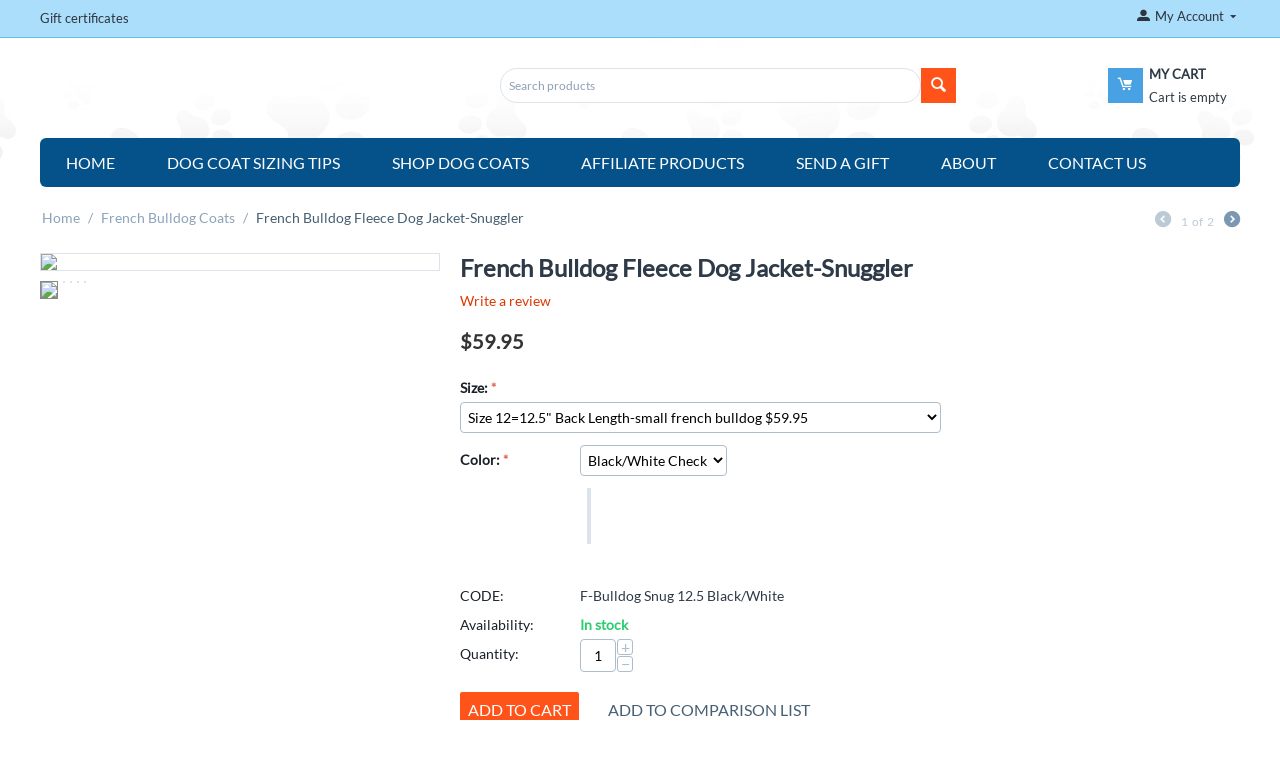

--- FILE ---
content_type: text/html; charset=utf-8
request_url: https://www.truefitdogcoats.com/french-bulldog-coats/french-bulldog-snuggler/?combination=48_284_49_289
body_size: 16261
content:

<!DOCTYPE html>
<html 
 lang="en" dir="ltr">
<head>
<title>French Bulldog Coats :: French Bulldog Fleece Dog Jacket-Snuggler</title>

<base href="https://www.truefitdogcoats.com/" />
<meta http-equiv="Content-Type" content="text/html; charset=utf-8" data-ca-mode="" />
<meta name="viewport" content="initial-scale=1.0, width=device-width" />

<meta name="description" content="Click on the color in the drop-down box to show desired color in the main picture Free Shipping! Please leave us a review below-Thanks!Foggy Mountain French Bulldog Snugglers are cut larger in the body and neck to fit the French Bulldog s round body type Its simple and functional design with the" />


<meta name="keywords" content="" />

            <meta property="og:title" content="Home :: French Bulldog Coats :: French Bulldog Fleece Dog Jacket-Snuggler" />
            <meta property="og:url" content="https://www.truefitdogcoats.com/french-bulldog-coats/french-bulldog-snuggler/" />
            <meta property="og:image" content="https://www.truefitdogcoats.com/images/detailed/2/fbspony13_xt3d-k2.jpg" />
            <meta property="og:image:width" content="900" />
            <meta property="og:image:height" content="602" />
            <meta property="og:site_name" content="True Fit Dog Coats" />
            <meta property="og:type" content="activity" />
    
                                    
                                                    <link rel="canonical" href="https://www.truefitdogcoats.com/french-bulldog-coats/french-bulldog-snuggler/" />






<!-- Google tag (gtag.js) -->
<script async src="https://www.googletagmanager.com/gtag/js?id=G-VEWT6TPC3S"></script>
<script>
  window.dataLayer = window.dataLayer || [];
  function gtag(){dataLayer.push(arguments);}
  gtag('js', new Date());

  gtag('config', 'G-VEWT6TPC3S');
</script>

<!-- Meta Pixel Code -->
<script>
!function(f,b,e,v,n,t,s)
{if(f.fbq)return;n=f.fbq=function(){n.callMethod?
n.callMethod.apply(n,arguments):n.queue.push(arguments)};
if(!f._fbq)f._fbq=n;n.push=n;n.loaded=!0;n.version='2.0';
n.queue=[];t=b.createElement(e);t.async=!0;
t.src=v;s=b.getElementsByTagName(e)[0];
s.parentNode.insertBefore(t,s)}(window, document,'script',
'https://connect.facebook.net/en_US/fbevents.js');
fbq('init', '1566068754115360');
fbq('track', 'PageView');
</script>
<noscript><img height="1" width="1" style="display:none"
src="https://www.facebook.com/tr?id=1566068754115360&ev=PageView&noscript=1"
/></noscript>
<!-- End Meta Pixel Code -->


    <link href="https://www.truefitdogcoats.com/images/logos/1/favicon_t9h7-a5.ico" rel="shortcut icon" type="image/x-icon" />


<link type="text/css" rel="stylesheet" href="https://www.truefitdogcoats.com/var/cache/misc/assets/design/themes/bright_theme/css/standalone.765871bc02b59ed13c91c8daeb628ea91761680976.css" />

<!-- Inline script moved to the bottom of the page -->
</head>

<body>
    
                        
        <div class="ty-tygh  " id="tygh_container">

        <div id="ajax_overlay" class="ty-ajax-overlay"></div>
<div id="ajax_loading_box" class="ty-ajax-loading-box"></div>

        <div class="cm-notification-container notification-container">
</div>

        <div class="ty-helper-container" id="tygh_main_container">
            
                 
                
<div class="tygh-top-panel clearfix">
    <div class="container-fluid  top-grid">
                    


                


    <div class="row-fluid ">                <div class="span14 top-links-grid hidden-phone" >
                <div class=" top-quick-links hidden-phone    ty-float-left">
        
    

        <div class="ty-text-links-wrapper">
        <span id="sw_text_links_3" class="ty-text-links-btn cm-combination visible-phone">
            <i class="ty-icon-short-list"></i>
            <i class="ty-icon-down-micro ty-text-links-btn__arrow"></i>
        </span>
    
        <ul id="text_links_3" class="ty-text-links cm-popup-box ty-text-links_show_inline">
                            <li class="ty-text-links__item ty-level-0">
                    <a class="ty-text-links__a" href="https://www.truefitdogcoats.com/gift-certificates/">Gift certificates</a> 
                                    </li>
                    </ul>

        </div>
    
    </div>
        </div>
                    


                    <div class="span2 " >
                <div class="ty-dropdown-box  top-my-account ty-float-right">
        <div id="sw_dropdown_4" class="ty-dropdown-box__title cm-combination unlogged">
            
                                            <a class="ty-account-info__title" href="https://www.truefitdogcoats.com/profiles-update/">
                    <i class="ty-icon-moon-user"></i>
                    <span class="hidden-phone" >My Account</span>
                    <i class="ty-icon-down-micro ty-account-info__user-arrow"></i>
                </a>
            
                        

        </div>
        <div id="dropdown_4" class="cm-popup-box ty-dropdown-box__content hidden">
            

<div id="account_info_4">
        <ul class="ty-account-info">
        
                                    <li class="ty-account-info__item ty-dropdown-box__item"><a class="ty-account-info__a underlined" href="https://www.truefitdogcoats.com/orders/" rel="nofollow">Orders</a></li>
                                            <li class="ty-account-info__item ty-dropdown-box__item"><a class="ty-account-info__a underlined" href="https://www.truefitdogcoats.com/compare/" rel="nofollow">Comparison list</a></li>
                    

    </ul>

    
    <div class="ty-account-info__buttons buttons-container">
                    <a href="https://www.truefitdogcoats.com/login/?return_url=index.php%3Fcombination%3D48_284_49_289%26dispatch%3Dproducts.view%26product_id%3D232"  data-ca-target-id="login_block4" class="cm-dialog-opener cm-dialog-auto-size ty-btn ty-btn__secondary" rel="nofollow">Sign in</a><a href="https://www.truefitdogcoats.com/profiles-add/" rel="nofollow" class="ty-btn ty-btn__primary">Register</a>
                            <div  id="login_block4" class="hidden" title="Sign in">
                    <div class="ty-login-popup">
                        

        <form name="popup4_form" action="https://www.truefitdogcoats.com/" method="post">
    <input type="hidden" name="return_url" value="index.php?combination=48_284_49_289&amp;dispatch=products.view&amp;product_id=232" />
    <input type="hidden" name="redirect_url" value="index.php?combination=48_284_49_289&amp;dispatch=products.view&amp;product_id=232" />

                <div class="ty-control-group">
            <label for="login_popup4" class="ty-login__filed-label ty-control-group__label cm-required cm-trim cm-email">E-mail</label>
            <input type="text" id="login_popup4" name="user_login" size="30" value="" class="ty-login__input cm-focus" />
        </div>

        <div class="ty-control-group ty-password-forgot">
            <label for="psw_popup4" class="ty-login__filed-label ty-control-group__label ty-password-forgot__label cm-required">Password</label><a href="https://www.truefitdogcoats.com/index.php?dispatch=auth.recover_password" class="ty-password-forgot__a"  tabindex="5">Forgot your password?</a>
            <input type="password" id="psw_popup4" name="password" size="30" value="" class="ty-login__input" maxlength="32" />
        </div>

                    <div class="ty-login-reglink ty-center">
                <a class="ty-login-reglink__a" href="https://www.truefitdogcoats.com/profiles-add/" rel="nofollow">Register for a new account</a>
            </div>
        
        

        
        
            <div class="buttons-container clearfix">
                <div class="ty-float-right">
                        
 
    <button  class="ty-btn__login ty-btn__secondary ty-btn" type="submit" name="dispatch[auth.login]" >Sign in</button>


                </div>
                <div class="ty-login__remember-me">
                    <label for="remember_me_popup4" class="ty-login__remember-me-label"><input class="checkbox" type="checkbox" name="remember_me" id="remember_me_popup4" value="Y" />Remember me</label>
                </div>
            </div>
        

    <input type="hidden" name="security_hash" class="cm-no-hide-input" value="e50b31f25c3dd2aa3046dc7bf0c19983" /></form>


                    </div>
                </div>
                        </div>
<!--account_info_4--></div>

        </div>
    </div>
        </div>
    </div>
</div>
</div>

<div class="tygh-header clearfix">
    <div class="container-fluid  header-grid">
                    


    <div class="row-fluid ">                <div class="span6 top-logo-grid" >
                <div class=" top-logo">
        <div class="ty-logo-container">
    <a href="https://www.truefitdogcoats.com/" title="">
        <img src="https://www.truefitdogcoats.com/images/logos/1/cart_rdl3-gf.png" width="176" height="34" alt="" class="ty-logo-container__image" />
    </a>
</div>
    </div>
        </div>
                    


                    <div class="span10 " >
                <div class="row-fluid ">                <div class="span10 search-block-grid" >
                <div class=" top-search">
        <div class="ty-search-block">
    <form action="https://www.truefitdogcoats.com/" name="search_form" method="get">
        <input type="hidden" name="subcats" value="Y" />
        <input type="hidden" name="pcode_from_q" value="Y" />
        <input type="hidden" name="pshort" value="Y" />
        <input type="hidden" name="pfull" value="Y" />
        <input type="hidden" name="pname" value="Y" />
        <input type="hidden" name="pkeywords" value="Y" />
        <input type="hidden" name="search_performed" value="Y" />

        


        <input type="text" name="q" value="" id="search_input" title="Search products" class="ty-search-block__input cm-hint" /><button title="Search" class="ty-search-magnifier" type="submit"><i class="ty-icon-search"></i></button>
<input type="hidden" name="dispatch" value="products.search" />
        
    <input type="hidden" name="security_hash" class="cm-no-hide-input" value="e50b31f25c3dd2aa3046dc7bf0c19983" /></form>
</div>


    </div>
        </div>
                    


                    <div class="span6 cart-content-grid" >
                <div class=" top-cart-content ty-float-right">
        
    <div class="ty-dropdown-box" id="cart_status_8">
        <div id="sw_dropdown_8" class="ty-dropdown-box__title cm-combination">
        <a href="https://www.truefitdogcoats.com/cart/">
            
            <i class="ty-minicart__icon ty-icon-moon-commerce empty"></i>
            <span class="ty-minicart-title empty-cart ty-hand">
                <span class="ty-block ty-minicart-title__header ty-uppercase">My cart</span>
                <span class="ty-block">
                                    Cart is empty
                                </span>
            </span>
            

        </a>
        </div>
        <div id="dropdown_8" class="cm-popup-box ty-dropdown-box__content hidden">
            
                <div class="cm-cart-content cm-cart-content-thumb cm-cart-content-delete">
                        <div class="ty-cart-items">
                                                            <div class="ty-cart-items__empty ty-center">Cart is empty</div>
                                                    </div>

                                                <div class="cm-cart-buttons ty-cart-content__buttons buttons-container hidden">
                            <div class="ty-float-left">
                                <a href="https://www.truefitdogcoats.com/cart/" rel="nofollow" class="ty-btn ty-btn__secondary">View cart</a>
                            </div>
                                                        <div class="ty-float-right">
                                <a href="https://www.truefitdogcoats.com/checkout/" rel="nofollow" class="ty-btn ty-btn__primary">Checkout</a>
                            </div>
                                                    </div>
                        
                </div>
            

        </div>
    <!--cart_status_8--></div>



    </div>
        </div>
    </div>
        </div>
    </div>                


    <div class="row-fluid ">                <div class="span16 top-menu-grid" >
                <div class=" top-menu">
        


    <ul class="ty-menu__items cm-responsive-menu">
        
            <li class="ty-menu__item ty-menu__menu-btn visible-phone">
                <a class="ty-menu__item-link">
                    <i class="ty-icon-short-list"></i>
                    <span>Menu</span>
                </a>
            </li>

                                            
                        <li class="ty-menu__item ty-menu__item-nodrop">
                    

                    <a  href="/" class="ty-menu__item-link cm-responsive-menu-toggle">
                        Home
                    </a>
                            </li>
                                            
                        <li class="ty-menu__item ty-menu__item-nodrop">
                    

                    <a  href="dog-coat-sizing-tips/" class="ty-menu__item-link cm-responsive-menu-toggle">
                        Dog Coat Sizing Tips
                    </a>
                            </li>
                                            
                        <li class="ty-menu__item cm-menu-item-responsive">
                                            <a class="ty-menu__item-toggle visible-phone cm-responsive-menu-toggle">
                            <i class="ty-menu__icon-open ty-icon-down-open"></i>
                            <i class="ty-menu__icon-hide ty-icon-up-open"></i>
                        </a>
                    

                    <a  class="ty-menu__item-link cm-responsive-menu-toggle">
                        Shop Dog Coats
                    </a>
                
                                        
                        <div class="ty-menu__submenu">
                            <ul class="ty-menu__submenu-items ty-menu__submenu-items-simple cm-responsive-menu-submenu">
                                

                                                                                                        <li class="ty-menu__submenu-item">
                                        <a class="ty-menu__submenu-link"  href="https://www.truefitdogcoats.com/nylon-turnout/">Nylon Dog Coats-Turnouts</a>
                                    </li>
                                                                                                        <li class="ty-menu__submenu-item">
                                        <a class="ty-menu__submenu-link"  href="https://www.truefitdogcoats.com/plaid-turnout/">Plaid Dog Coats-Turnouts</a>
                                    </li>
                                                                                                        <li class="ty-menu__submenu-item">
                                        <a class="ty-menu__submenu-link"  href="https://www.truefitdogcoats.com/snuggler-dog-coats/">Snuggler Fleece Dog Coats</a>
                                    </li>
                                                                                                        <li class="ty-menu__submenu-item">
                                        <a class="ty-menu__submenu-link"  href="https://www.truefitdogcoats.com/rain-coats/">Dog Rain Coats</a>
                                    </li>
                                                                                                        <li class="ty-menu__submenu-item">
                                        <a class="ty-menu__submenu-link"  href="https://www.truefitdogcoats.com/dachshund-small-breed-coat/">Dachshund Dog Coats Small Breeds</a>
                                    </li>
                                                                                                        <li class="ty-menu__submenu-item">
                                        <a class="ty-menu__submenu-link"  href="https://www.truefitdogcoats.com/basset-hound-coats/">Basset Hound Coats</a>
                                    </li>
                                                                                                        <li class="ty-menu__submenu-item">
                                        <a class="ty-menu__submenu-link"  href="https://www.truefitdogcoats.com/english-bulldog-coats/">English Bulldog Coats</a>
                                    </li>
                                                                                                        <li class="ty-menu__submenu-item">
                                        <a class="ty-menu__submenu-link"  href="https://www.truefitdogcoats.com/great-dane-coats/">Great Dane Coats</a>
                                    </li>
                                                                                                        <li class="ty-menu__submenu-item">
                                        <a class="ty-menu__submenu-link"  href="https://www.truefitdogcoats.com/french-bulldog-coats/">French Bulldog Coats</a>
                                    </li>
                                                                                                        <li class="ty-menu__submenu-item">
                                        <a class="ty-menu__submenu-link"  href="https://www.truefitdogcoats.com/whippet-coats/">Whippet Coats</a>
                                    </li>
                                                                                                        <li class="ty-menu__submenu-item">
                                        <a class="ty-menu__submenu-link"  href="https://www.truefitdogcoats.com/dog-coats-on-sale/">Sale coats</a>
                                    </li>
                                                                
                                

                            </ul>
                        </div>
                    
                            </li>
                                            
                        <li class="ty-menu__item ty-menu__item-nodrop">
                    

                    <a  href="http://www.dogcoat.com/tote-bags" class="ty-menu__item-link cm-responsive-menu-toggle">
                        Affiliate Products
                    </a>
                            </li>
                                            
                        <li class="ty-menu__item ty-menu__item-nodrop">
                    

                    <a  href="/gift-certificates" class="ty-menu__item-link cm-responsive-menu-toggle">
                        Send a Gift
                    </a>
                            </li>
                                            
                        <li class="ty-menu__item cm-menu-item-responsive">
                                            <a class="ty-menu__item-toggle visible-phone cm-responsive-menu-toggle">
                            <i class="ty-menu__icon-open ty-icon-down-open"></i>
                            <i class="ty-menu__icon-hide ty-icon-up-open"></i>
                        </a>
                    

                    <a  class="ty-menu__item-link cm-responsive-menu-toggle">
                        About
                    </a>
                
                                        
                        <div class="ty-menu__submenu">
                            <ul class="ty-menu__submenu-items ty-menu__submenu-items-simple cm-responsive-menu-submenu">
                                

                                                                                                        <li class="ty-menu__submenu-item">
                                        <a class="ty-menu__submenu-link"  href="/frequently-asked-questions-about-true-fit-dog-coats-and-foggy-mountain-dog-coats">FAQs</a>
                                    </li>
                                                                                                        <li class="ty-menu__submenu-item">
                                        <a class="ty-menu__submenu-link"  href="/blog">Our Blog</a>
                                    </li>
                                                                
                                

                            </ul>
                        </div>
                    
                            </li>
                                            
                        <li class="ty-menu__item ty-menu__item-nodrop">
                    

                    <a  href="/contact-us" class="ty-menu__item-link cm-responsive-menu-toggle">
                        Contact Us
                    </a>
                            </li>
        
        

    </ul>



    </div>
        </div>
    </div>
</div>
</div>

<div class="tygh-content clearfix">
    <div class="container-fluid  content-grid">
                    


    <div class="row-fluid ">                <div class="span16 breadcrumbs-grid" >
                <div id="breadcrumbs_10">

    <div class="ty-breadcrumbs clearfix">
        <a href="https://www.truefitdogcoats.com/" class="ty-breadcrumbs__a">Home</a><span class="ty-breadcrumbs__slash">/</span><a href="https://www.truefitdogcoats.com/french-bulldog-coats/" class="ty-breadcrumbs__a">French Bulldog Coats</a><span class="ty-breadcrumbs__slash">/</span><span class="ty-breadcrumbs__current"><bdi>French Bulldog Fleece Dog Jacket-Snuggler</bdi></span>	<div class="ty-product-switcher">
	    <a class="ty-product-switcher__a ty-product-switcher__a-left disabled" ><i class="ty-product-switcher__icon ty-icon-left-circle"></i></a>
	        <span class="switcher-selected-product">1</span>
	        <span>of</span>
	        <span class="switcher-total">2</span>
	    <a class="ty-product-switcher__a ty-product-switcher__a-right " href="https://www.truefitdogcoats.com/french-bulldog-coats/french-bulldog-turnout/" title="Next" ><i class="ty-product-switcher__icon ty-icon-right-circle"></i></a>
	</div>

    </div>
<!--breadcrumbs_10--></div>
        </div>
    </div>                


    <div class="row-fluid ">                <div class="span16 main-content-grid" >
                <!-- Inline script moved to the bottom of the page -->
<div class="ty-product-block ty-product-detail">
    <div class="ty-product-block__wrapper clearfix">
    
                                    
    
    






























            <div class="ty-product-block__img-wrapper">
                
                                            <div class="ty-product-block__img cm-reload-232" id="product_images_232_update">

                                                            

                            
    
    
    
<div class="ty-product-img cm-preview-wrapper">
<a id="det_img_link_232697174b9658e7_2166" data-ca-image-id="preview[product_images_232697174b9658e7]" class="cm-image-previewer cm-previewer ty-previewer" data-ca-image-width="900" data-ca-image-height="602" href="https://www.truefitdogcoats.com/images/detailed/2/fbspony13_xt3d-k2.jpg" title="French Bulldog Snuggler Dog Coat"><img class="ty-pict     cm-image" id="det_img_232697174b9658e7_2166"  src="https://www.truefitdogcoats.com/images/thumbnails/400/267/detailed/2/fbspony13_xt3d-k2.jpg" alt="French Bulldog Snuggler Dog Coat" title="French Bulldog Snuggler Dog Coat"  />
<span class="ty-previewer__icon hidden-phone"></span></a>

                                        <a id="det_img_link_232697174b9658e7_2158" data-ca-image-id="preview[product_images_232697174b9658e7]" class="cm-image-previewer hidden cm-previewer ty-previewer" data-ca-image-width="900" data-ca-image-height="603" href="https://www.truefitdogcoats.com/images/detailed/2/fbsbw29.jpg" title=""><img class="ty-pict     cm-image" id="det_img_232697174b9658e7_2158"  src="https://www.truefitdogcoats.com/images/thumbnails/400/268/detailed/2/fbsbw29.jpg" alt="" title=""  />
<span class="ty-previewer__icon hidden-phone"></span></a>
                                            <a id="det_img_link_232697174b9658e7_2159" data-ca-image-id="preview[product_images_232697174b9658e7]" class="cm-image-previewer hidden cm-previewer ty-previewer" data-ca-image-width="900" data-ca-image-height="602" href="https://www.truefitdogcoats.com/images/detailed/2/fbspony13.jpg" title=""><img class="ty-pict     cm-image" id="det_img_232697174b9658e7_2159"  src="https://www.truefitdogcoats.com/images/thumbnails/400/267/detailed/2/fbspony13.jpg" alt="" title=""  />
<span class="ty-previewer__icon hidden-phone"></span></a>
                                            <a id="det_img_link_232697174b9658e7_2160" data-ca-image-id="preview[product_images_232697174b9658e7]" class="cm-image-previewer hidden cm-previewer ty-previewer" data-ca-image-width="550" data-ca-image-height="424" href="https://www.truefitdogcoats.com/images/detailed/2/frenchredtartan.jpg" title=""><img class="ty-pict     cm-image" id="det_img_232697174b9658e7_2160"  src="https://www.truefitdogcoats.com/images/thumbnails/400/308/detailed/2/frenchredtartan.jpg" alt="" title=""  />
<span class="ty-previewer__icon hidden-phone"></span></a>
                                            <a id="det_img_link_232697174b9658e7_2161" data-ca-image-id="preview[product_images_232697174b9658e7]" class="cm-image-previewer hidden cm-previewer ty-previewer" data-ca-image-width="550" data-ca-image-height="413" href="https://www.truefitdogcoats.com/images/detailed/2/fsngpink_1.jpg" title=""><img class="ty-pict     cm-image" id="det_img_232697174b9658e7_2161"  src="https://www.truefitdogcoats.com/images/thumbnails/400/300/detailed/2/fsngpink_1.jpg" alt="" title=""  />
<span class="ty-previewer__icon hidden-phone"></span></a>
    </div>

            <div class="ty-product-thumbnails ty-center cm-image-gallery" id="images_preview_232697174b9658e7" style="width: 400px;">
            <a data-ca-gallery-large-id="det_img_link_232697174b9658e7_2166" class="cm-thumbnails-mini active ty-product-thumbnails__item"><img class="ty-pict     cm-image" id="det_img_232697174b9658e7_2166_mini"  src="https://www.truefitdogcoats.com/images/thumbnails/35/35/detailed/2/fbspony13_xt3d-k2.jpg" alt="French Bulldog Snuggler Dog Coat" title="French Bulldog Snuggler Dog Coat"  />
</a><a data-ca-gallery-large-id="det_img_link_232697174b9658e7_2158" class="cm-thumbnails-mini ty-product-thumbnails__item"><img class="ty-pict     cm-image" id="det_img_232697174b9658e7_2158_mini"  src="https://www.truefitdogcoats.com/images/thumbnails/35/35/detailed/2/fbsbw29.jpg" alt="" title=""  />
</a><a data-ca-gallery-large-id="det_img_link_232697174b9658e7_2159" class="cm-thumbnails-mini ty-product-thumbnails__item"><img class="ty-pict     cm-image" id="det_img_232697174b9658e7_2159_mini"  src="https://www.truefitdogcoats.com/images/thumbnails/35/35/detailed/2/fbspony13.jpg" alt="" title=""  />
</a><a data-ca-gallery-large-id="det_img_link_232697174b9658e7_2160" class="cm-thumbnails-mini ty-product-thumbnails__item"><img class="ty-pict     cm-image" id="det_img_232697174b9658e7_2160_mini"  src="https://www.truefitdogcoats.com/images/thumbnails/35/35/detailed/2/frenchredtartan.jpg" alt="" title=""  />
</a><a data-ca-gallery-large-id="det_img_link_232697174b9658e7_2161" class="cm-thumbnails-mini ty-product-thumbnails__item"><img class="ty-pict     cm-image" id="det_img_232697174b9658e7_2161_mini"  src="https://www.truefitdogcoats.com/images/thumbnails/35/35/detailed/2/fsngpink_1.jpg" alt="" title=""  />
</a>        </div>
    

<!-- Inline script moved to the bottom of the page -->
<!-- Inline script moved to the bottom of the page -->


<!-- Inline script moved to the bottom of the page -->

<!-- Inline script moved to the bottom of the page -->

                        <!--product_images_232_update--></div>
                                    

            </div>
            <div class="ty-product-block__left">
                                <form action="https://www.truefitdogcoats.com/" method="post" name="product_form_232" enctype="multipart/form-data" class="cm-disable-empty-files  cm-ajax cm-ajax-full-render cm-ajax-status-middle ">
<input type="hidden" name="result_ids" value="cart_status*,wish_list*,checkout*,account_info*" />
<input type="hidden" name="redirect_url" value="index.php?combination=48_284_49_289&amp;dispatch=products.view&amp;product_id=232" />
<input type="hidden" name="product_data[232][product_id]" value="232" />


                
                                            <h1 class="ty-product-block-title" ><bdi>French Bulldog Fleece Dog Jacket-Snuggler</bdi></h1>
                    
                    
                        <div class="brand cm-reload-232" id="product_232_brand_container">
    


<!--product_232_brand_container--></div>
                    

                
    <div class="ty-discussion__rating-wrapper" id="average_rating_product">
            
                                
        
    

    



                <a class="ty-discussion__review-write cm-dialog-opener cm-dialog-auto-size" data-ca-target-id="new_post_dialog_232" rel="nofollow">Write a review</a>
    <!--average_rating_product--></div>


                                                                                
                
                                


                <div class="prices-container price-wrap">
                                            <div class="ty-product-prices">
                                        <span class="cm-reload-232" id="old_price_update_232">
            
                        

        <!--old_price_update_232--></span>
                        
                                            <div class="ty-product-block__price-actual">
                                <span class="cm-reload-232 ty-price-update" id="price_update_232">
        <input type="hidden" name="appearance[show_price_values]" value="1" />
        <input type="hidden" name="appearance[show_price]" value="1" />
                                
                                    <span class="ty-price" id="line_discounted_price_232"><bdi><span class="ty-price-num">$</span><span id="sec_discounted_price_232" class="ty-price-num">59.95</span></bdi></span>
                            

                        <!--price_update_232--></span>

                        </div>
                    
                                                    
                                        <span class="cm-reload-232" id="line_discount_update_232">
            <input type="hidden" name="appearance[show_price_values]" value="1" />
            <input type="hidden" name="appearance[show_list_discount]" value="1" />
                    <!--line_discount_update_232--></span>
    
                        </div>
                                    </div>

                                <div class="ty-product-block__option">
                                                <div class="cm-reload-232" id="product_options_update_232">
        <input type="hidden" name="appearance[show_product_options]" value="1" />
        <input type="hidden" name="product_id" value="232" />
                                                    
<input type="hidden" name="appearance[details_page]" value="1" />
    <input type="hidden" name="additional_info[info_type]" value="D" />
    <input type="hidden" name="additional_info[is_preview]" value="" />
    <input type="hidden" name="additional_info[get_icon]" value="1" />
    <input type="hidden" name="additional_info[get_detailed]" value="1" />
    <input type="hidden" name="additional_info[get_additional]" value="" />
    <input type="hidden" name="additional_info[get_options]" value="1" />
    <input type="hidden" name="additional_info[get_discounts]" value="1" />
    <input type="hidden" name="additional_info[get_features]" value="" />
    <input type="hidden" name="additional_info[get_extra]" value="" />
    <input type="hidden" name="additional_info[get_taxed_prices]" value="1" />
    <input type="hidden" name="additional_info[get_for_one_product]" value="1" />
    <input type="hidden" name="additional_info[detailed_params]" value="1" />
    <input type="hidden" name="additional_info[features_display_on]" value="C" />







<div id="option_232_AOC">
    <div class="cm-picker-product-options ty-product-options" id="opt_232">
                
                <div class="ty-control-group ty-product-options__item product-list-field clearfix" id="opt_232_48">
                            <label id="option_description_232_48" for="option_232_48" class="ty-control-group__label ty-product-options__item-label cm-required" >Size:</label>
             
                                                        <bdi>
                        <select name="product_data[232][product_options][48]" id="option_232_48" onchange="fn_change_options('232', '232', '48');" >
                                                                                                                                                                                                                            <option value="284" selected="selected">Size 12=12.5&quot; Back Length-small french bulldog $59.95 
</option>
                                                                                                                                                                    <option value="285" >Size 13=13.5&quot; Back Length-small/med french bulldog $67.95 
</option>
                                                                                                                                                                    <option value="286" >Size 14=14.5&quot; Back Length-large french bulldog $69.95 
</option>
                                                                                                                                                                    <option value="287" >Size 16=16.5&quot; Back Length-xtra large french bulldog/small bulldog $69.95 
</option>
                                                                                    </select>
                    </bdi>
                                        
            
                                </div>
                
                <div class="ty-control-group ty-product-options__item product-list-field clearfix" id="opt_232_49">
                            <label id="option_description_232_49" for="option_232_49" class="ty-control-group__label ty-product-options__item-label cm-required" >Color:</label>
             
                                                        <bdi>
                        <select name="product_data[232][product_options][49]" id="option_232_49" onchange="fn_change_options('232', '232', '49');" >
                                                                                                                                                                                                                            <option value="288" >Pink Plaid 
</option>
                                                                                                                                                                    <option value="289" selected="selected">Black/White Check 
</option>
                                                                                                                                                                    <option value="290" >Red Tartan 
</option>
                                                                                    </select>
                    </bdi>
                                        
            
                        <div class="ty-product-variant-image ty-clear-both">                                                                                                                    <img class="ty-pict  product-variant-image-unselected ty-product-options__image   cm-image" id="det_img_variant_image_232_49_288"  src="https://www.truefitdogcoats.com/images/thumbnails/50/50/variant_image/2/fsngpink_1_b6pl-92.jpg" alt="" title="" onclick="fn_set_option_value(&#039;232&#039;, &#039;49&#039;, &#039;288&#039;); void(0);" />

                                                                                                                            <img class="ty-pict  product-variant-image-selected ty-product-options__image   cm-image" id="det_img_variant_image_232_49_289"  src="https://www.truefitdogcoats.com/images/thumbnails/50/50/variant_image/2/fbspony13.jpg" alt="" title="" onclick="fn_set_option_value(&#039;232&#039;, &#039;49&#039;, &#039;289&#039;); void(0);" />

                                                                                                                            <img class="ty-pict  product-variant-image-unselected ty-product-options__image   cm-image" id="det_img_variant_image_232_49_290"  src="https://www.truefitdogcoats.com/images/thumbnails/50/50/variant_image/2/frenchredtartan.jpg" alt="" title="" onclick="fn_set_option_value(&#039;232&#039;, &#039;49&#039;, &#039;290&#039;); void(0);" />

                                                                        </div>        </div>
            </div>
</div>

<!-- Inline script moved to the bottom of the page -->

        

    <!--product_options_update_232--></div>
    
                </div>
                
                <div class="ty-product-block__advanced-option clearfix">
                                                                        <div class="cm-reload-232" id="advanced_options_update_232">
            
            
            

        <!--advanced_options_update_232--></div>
    
                                    </div>

                <div class="ty-product-block__sku">
                                                    <div class="ty-control-group ty-sku-item cm-hidden-wrapper cm-reload-232" id="sku_update_232">
            <input type="hidden" name="appearance[show_sku]" value="1" />
                            <label class="ty-control-group__label" id="sku_232">CODE:</label>
                        <span class="ty-control-group__item">F-Bulldog Snug 12.5 Black/White</span>
        <!--sku_update_232--></div>
    
                </div>

                                <div class="ty-product-block__field-group">
                                        
    <div class="cm-reload-232 stock-wrap" id="product_amount_update_232">
        <input type="hidden" name="appearance[show_product_amount]" value="1" />
                                                        <div class="ty-control-group product-list-field">
                                                    <label class="ty-control-group__label">Availability:</label>
                                                <span class="ty-qty-in-stock ty-control-group__item" id="in_stock_info_232">
                                                            In stock
                                                    </span>
                    </div>
                                        <!--product_amount_update_232--></div>




                                            
        <div class="cm-reload-232" id="qty_update_232">
        <input type="hidden" name="appearance[show_qty]" value="1" />
        <input type="hidden" name="appearance[capture_options_vs_qty]" value="" />
                            
                    <div class="ty-qty clearfix changer" id="qty_232">
                <label class="ty-control-group__label" for="qty_count_232">Quantity:</label>                                <div class="ty-center ty-value-changer cm-value-changer">
                                            <a class="cm-increase ty-value-changer__increase">&#43;</a>
                                        <input  type="text" size="5" class="ty-value-changer__input cm-amount" id="qty_count_232" name="product_data[232][amount]" value="1" data-ca-min-qty="1" />
                                            <a class="cm-decrease ty-value-changer__decrease">&minus;</a>
                                    </div>
                            </div>
                            <!--qty_update_232--></div>
    



                                                <div class="cm-reload-232" id="qty_description_232">
            <!--qty_description_232--></div>


                </div>
                
                                    

                
                                <div class="ty-product-block__button">
                    
                                        <div class="cm-reload-232 " id="add_to_cart_update_232">
<input type="hidden" name="appearance[show_add_to_cart]" value="1" />
<input type="hidden" name="appearance[show_list_buttons]" value="1" />
<input type="hidden" name="appearance[but_role]" value="big" />
<input type="hidden" name="appearance[quick_view]" value="" />


    
                    
 
    <button id="button_cart_232_706" class="ty-btn__primary ty-btn__big ty-btn__add-to-cart cm-form-dialog-closer ty-btn" type="submit" name="dispatch[checkout.add..232]" >Add to cart</button>


    


        
            
 
    <a  class="ty-btn ty-btn__text ty-add-to-compare cm-ajax cm-ajax-full-render text-button " href="https://www.truefitdogcoats.com/index.php?dispatch=product_features.add_product&amp;product_id=706&amp;redirect_url=index.php%3Fcombination%3D48_284_49_289%26dispatch%3Dproducts.view%26product_id%3D232" rel="nofollow" data-ca-target-id="comparison_list,account_info*">Add to comparison list</a>





<!--add_to_cart_update_232--></div>


                                        
                </div>
                
                                <input type="hidden" name="security_hash" class="cm-no-hide-input" value="e50b31f25c3dd2aa3046dc7bf0c19983" /></form>


                
                
    <ul class="ty-social-buttons">
                        <li class="ty-social-buttons__inline"><a href="https://twitter.com/share" class="twitter-share-button" data-lang="en" data-size="medium" data-count="horizontal" data-url="https://www.truefitdogcoats.com/french-bulldog-coats/french-bulldog-snuggler/?combination=48_284_49_289" >Tweet</a>
<!-- Inline script moved to the bottom of the page -->
</li>
                                <li class="ty-social-buttons__inline"><div id="fb-root"></div>
<div class="fb-like" data-lang="en" data-layout="button_count" data-href="https://www.truefitdogcoats.com/french-bulldog-coats/french-bulldog-snuggler/?combination=48_284_49_289" data-send="true" data-show-faces="false" data-action="like" data-font="arial" data-colorscheme="light" data-width="450" ></div>
<!-- Inline script moved to the bottom of the page -->
</li>
                                <li class="ty-social-buttons__inline"><div class="g-plusone" data-size="standard" data-annotation="bubble" data-align="left" data-expandTo="top" data-recommendations="yes" ></div>
<!-- Inline script moved to the bottom of the page -->
</li>
                                            <li class="ty-social-buttons__inline"><a href="//pinterest.com/pin/create/button/?url=https%3A%2F%2Fwww.truefitdogcoats.com%2Ffrench-bulldog-coats%2Ffrench-bulldog-snuggler%2F%3Fcombination%3D48_284_49_289&amp;media=https%3A%2F%2Fwww.truefitdogcoats.com%2Fimages%2Fdetailed%2F2%2Ffbspony13_xt3d-k2.jpg&amp;description=Click%20on%20the%20color%20in%20the%20drop-down%20box%20to%20show%20desired%20color%20in%20the%20main%20picture%20Free%20Shipping%21%20%20Please%20leave%20us%20a%20review%20below-Thanks%21Foggy%20Mountain%20French%20Bulldog%20Snugglers%20are%20cut%20larger%20in%20the%20body..." data-pin-do="buttonPin" data-pin-shape="rect" data-pin-height="20" data-pin-color="gray" ><img src="//assets.pinterest.com/images/pidgets/pinit_fg_en_rect_red_20.png" alt="Pinterest"></a>
<!-- Inline script moved to the bottom of the page -->
</li>
                </ul>


                                

                            <ul class="ty-popup-tabs">
                                                                                    
            
                            <li class="ty-popup-tabs__item"><i class="ty-popup-tabs__icon ty-icon-popup"></i><a id="product_tab_7" class="cm-dialog-opener" data-ca-target-id="content_block_popup_7" rel="nofollow">View all options as list</a></li>
                <div id="content_block_popup_7" class="hidden" title="View all options as list" data-ca-keep-in-place="true">
                                                        <div class="ty-variations-list__wrapper">
        <table class="ty-variations-list ty-table">
                        <thead>
                <tr>
                                            <th class="ty-variations-list__title ty-left">&nbsp;</th>
                                                                <th class="ty-variations-list__title ty-left">CODE</th>
                                                                                            <th class="ty-variations-list__title ty-left">Size</th>
                                                    <th class="ty-variations-list__title ty-left">Color</th>
                                                                                        <th class="ty-variations-list__title ty-right">Availability</th>
                                        <th class="ty-variations-list__title ty-left">&nbsp;</th>
                </tr>
            </thead>
            <tbody>
                                                                                                    
    
    






























                    
                        <tr class="ty-variations-list__item">
                                                            <td class="ty-variations-list__product-elem ty-variations-list__image">
                                    <a href="https://www.truefitdogcoats.com/french-bulldog-coats/french-bulldog-snuggler/?combination=48_284_49_288">
                                        <img class="ty-pict     cm-image" id="det_img_48000232"  src="https://www.truefitdogcoats.com/images/thumbnails/40/40/detailed/2/fsngpink_1_li2r-9t.jpg" alt="French Bulldog Snuggler Dog Coat" title="French Bulldog Snuggler Dog Coat"  />

                                    </a>
                                </td>
                                                        
                                                        
                                <td class="ty-variations-list__product-elem ty-variations-list__product-elem-options ty-variations-list__sku">
                                                                        <a href="https://www.truefitdogcoats.com/french-bulldog-coats/french-bulldog-snuggler/?combination=48_284_49_288">
                                                    <div class="ty-control-group ty-sku-item cm-hidden-wrapper cm-reload-48000232" id="sku_update_48000232">
            <input type="hidden" name="appearance[show_sku]" value="1" />
                        <span class="ty-control-group__item">F-Bulldog Snug 12.5 Pink Plaid</span>
        <!--sku_update_48000232--></div>
    
                                    </a>
                                </td>
                            
                                                                                            
                                    
                            <td class="ty-variations-content__product-elem ty-variations-content__product-elem-options">
        <bdi>
            <span class="ty-product-options">
                <span class="ty-product-options-content">
                    Size 12=12.5&quot; Back Length-small french bulldog $59.95
                </span>
            </span>
        </bdi>
    </td>
    <td class="ty-variations-content__product-elem ty-variations-content__product-elem-options">
        <bdi>
            <span class="ty-product-options">
                <span class="ty-product-options-content">
                    Pink Plaid
                </span>
            </span>
        </bdi>
    </td>
            
                                                                                    
                                <td class="ty-variations-list__product-elem ty-variations-list__product-elem-options">
                                    
                                    
    <div class="cm-reload-48000232 stock-wrap" id="product_amount_update_48000232">
        <input type="hidden" name="appearance[show_product_amount]" value="1" />
                                                        <div class="ty-control-group product-list-field">
                                                <span class="ty-qty-in-stock ty-control-group__item" id="in_stock_info_48000232">
                                                            In stock
                                                    </span>
                    </div>
                                        <!--product_amount_update_48000232--></div>



                                </td>
                                                        
                            <td class="ty-variations-list__product-elem ty-variations-list__controls">
                                <form 
                                                                            class="cm-ajax cm-ajax-full-render"
                                                                        action="https://www.truefitdogcoats.com/" method="post" name="variations_list_form48000">
                                    
                                    <input type="hidden" name="result_ids" value="cart_status*,wish_list*,checkout*,account_info*" />
                                    <input type="hidden" name="redirect_url" value="index.php?combination=48_284_49_289&amp;dispatch=products.view&amp;product_id=232" />
                                    <input type="hidden" name="product_data[232][product_id]" value="232">
                                        <input type="hidden" name="product_data[232][product_options][48]" value="284" />
    <input type="hidden" name="product_data[232][product_options][49]" value="288" />


                                    <div class="ty-variations-list__price">
                                                                                
                                                                                    <span class="cm-reload-48000232 ty-price-update" id="price_update_48000232">
        <input type="hidden" name="appearance[show_price_values]" value="1" />
        <input type="hidden" name="appearance[show_price]" value="1" />
                                
                                    <span class="ty-price" id="line_discounted_price_48000232"><bdi><span class="ty-price-num">$</span><span id="sec_discounted_price_48000232" class="ty-price-num">59.95</span></bdi></span>
                            

                        <!--price_update_48000232--></span>


                                                                                    
                                    </div>
                                    
                                    
                                                                                <div class="cm-reload-48000232 " id="add_to_cart_update_48000232">
<input type="hidden" name="appearance[show_add_to_cart]" value="1" />
<input type="hidden" name="appearance[show_list_buttons]" value="" />
<input type="hidden" name="appearance[but_role]" value="action" />
<input type="hidden" name="appearance[quick_view]" value="" />


    
                        
 
    <button id="button_cart_48000232_705" class="ty-btn__primary ty-btn__big ty-btn__add-to-cart cm-form-dialog-closer ty-btn" type="submit" name="dispatch[checkout.add..232]" >Add to cart</button>


    




<!--add_to_cart_update_48000232--></div>

                                    

                                <input type="hidden" name="security_hash" class="cm-no-hide-input" value="e50b31f25c3dd2aa3046dc7bf0c19983" /></form>                                    
                            </td>
                        </tr>                
                    

                                                                                                    
    
    






























                    
                        <tr class="ty-variations-list__item">
                                                            <td class="ty-variations-list__product-elem ty-variations-list__image">
                                    <a href="https://www.truefitdogcoats.com/french-bulldog-coats/french-bulldog-snuggler/?combination=48_284_49_289">
                                        <img class="ty-pict     cm-image" id="det_img_48000232"  src="https://www.truefitdogcoats.com/images/thumbnails/40/40/detailed/2/fbspony13_xt3d-k2.jpg" alt="French Bulldog Snuggler Dog Coat" title="French Bulldog Snuggler Dog Coat"  />

                                    </a>
                                </td>
                                                        
                                                        
                                <td class="ty-variations-list__product-elem ty-variations-list__product-elem-options ty-variations-list__sku">
                                                                        <a href="https://www.truefitdogcoats.com/french-bulldog-coats/french-bulldog-snuggler/?combination=48_284_49_289">
                                                    <div class="ty-control-group ty-sku-item cm-hidden-wrapper cm-reload-48000232" id="sku_update_48000232">
            <input type="hidden" name="appearance[show_sku]" value="1" />
                        <span class="ty-control-group__item">F-Bulldog Snug 12.5 Black/White</span>
        <!--sku_update_48000232--></div>
    
                                    </a>
                                </td>
                            
                                                                                            
                                    
                            <td class="ty-variations-content__product-elem ty-variations-content__product-elem-options">
        <bdi>
            <span class="ty-product-options">
                <span class="ty-product-options-content">
                    Size 12=12.5&quot; Back Length-small french bulldog $59.95
                </span>
            </span>
        </bdi>
    </td>
    <td class="ty-variations-content__product-elem ty-variations-content__product-elem-options">
        <bdi>
            <span class="ty-product-options">
                <span class="ty-product-options-content">
                    Black/White Check
                </span>
            </span>
        </bdi>
    </td>
            
                                                                                    
                                <td class="ty-variations-list__product-elem ty-variations-list__product-elem-options">
                                    
                                    
    <div class="cm-reload-48000232 stock-wrap" id="product_amount_update_48000232">
        <input type="hidden" name="appearance[show_product_amount]" value="1" />
                                                        <div class="ty-control-group product-list-field">
                                                <span class="ty-qty-in-stock ty-control-group__item" id="in_stock_info_48000232">
                                                            In stock
                                                    </span>
                    </div>
                                        <!--product_amount_update_48000232--></div>



                                </td>
                                                        
                            <td class="ty-variations-list__product-elem ty-variations-list__controls">
                                <form 
                                                                            class="cm-ajax cm-ajax-full-render"
                                                                        action="https://www.truefitdogcoats.com/" method="post" name="variations_list_form48000">
                                    
                                    <input type="hidden" name="result_ids" value="cart_status*,wish_list*,checkout*,account_info*" />
                                    <input type="hidden" name="redirect_url" value="index.php?combination=48_284_49_289&amp;dispatch=products.view&amp;product_id=232" />
                                    <input type="hidden" name="product_data[232][product_id]" value="232">
                                        <input type="hidden" name="product_data[232][product_options][48]" value="284" />
    <input type="hidden" name="product_data[232][product_options][49]" value="289" />


                                    <div class="ty-variations-list__price">
                                                                                
                                                                                    <span class="cm-reload-48000232 ty-price-update" id="price_update_48000232">
        <input type="hidden" name="appearance[show_price_values]" value="1" />
        <input type="hidden" name="appearance[show_price]" value="1" />
                                
                                    <span class="ty-price" id="line_discounted_price_48000232"><bdi><span class="ty-price-num">$</span><span id="sec_discounted_price_48000232" class="ty-price-num">59.95</span></bdi></span>
                            

                        <!--price_update_48000232--></span>


                                                                                    
                                    </div>
                                    
                                    
                                                                                <div class="cm-reload-48000232 " id="add_to_cart_update_48000232">
<input type="hidden" name="appearance[show_add_to_cart]" value="1" />
<input type="hidden" name="appearance[show_list_buttons]" value="" />
<input type="hidden" name="appearance[but_role]" value="action" />
<input type="hidden" name="appearance[quick_view]" value="" />


    
                        
 
    <button id="button_cart_48000232_706" class="ty-btn__primary ty-btn__big ty-btn__add-to-cart cm-form-dialog-closer ty-btn" type="submit" name="dispatch[checkout.add..232]" >Add to cart</button>


    




<!--add_to_cart_update_48000232--></div>

                                    

                                <input type="hidden" name="security_hash" class="cm-no-hide-input" value="e50b31f25c3dd2aa3046dc7bf0c19983" /></form>                                    
                            </td>
                        </tr>                
                    

                                                                                                    
    
    






























                    
                        <tr class="ty-variations-list__item">
                                                            <td class="ty-variations-list__product-elem ty-variations-list__image">
                                    <a href="https://www.truefitdogcoats.com/french-bulldog-coats/french-bulldog-snuggler/?combination=48_284_49_290">
                                        <img class="ty-pict     cm-image" id="det_img_48000232"  src="https://www.truefitdogcoats.com/images/thumbnails/40/40/detailed/2/frenchredtartan_pku0-7h.jpg" alt="French Bulldog Snuggler Dog Coat" title="French Bulldog Snuggler Dog Coat"  />

                                    </a>
                                </td>
                                                        
                                                        
                                <td class="ty-variations-list__product-elem ty-variations-list__product-elem-options ty-variations-list__sku">
                                                                        <a href="https://www.truefitdogcoats.com/french-bulldog-coats/french-bulldog-snuggler/?combination=48_284_49_290">
                                                    <div class="ty-control-group ty-sku-item cm-hidden-wrapper cm-reload-48000232" id="sku_update_48000232">
            <input type="hidden" name="appearance[show_sku]" value="1" />
                        <span class="ty-control-group__item">F-Bulldog Snug 12.5 Red Tartan</span>
        <!--sku_update_48000232--></div>
    
                                    </a>
                                </td>
                            
                                                                                            
                                    
                            <td class="ty-variations-content__product-elem ty-variations-content__product-elem-options">
        <bdi>
            <span class="ty-product-options">
                <span class="ty-product-options-content">
                    Size 12=12.5&quot; Back Length-small french bulldog $59.95
                </span>
            </span>
        </bdi>
    </td>
    <td class="ty-variations-content__product-elem ty-variations-content__product-elem-options">
        <bdi>
            <span class="ty-product-options">
                <span class="ty-product-options-content">
                    Red Tartan
                </span>
            </span>
        </bdi>
    </td>
            
                                                                                    
                                <td class="ty-variations-list__product-elem ty-variations-list__product-elem-options">
                                    
                                    
    <div class="cm-reload-48000232 stock-wrap" id="product_amount_update_48000232">
        <input type="hidden" name="appearance[show_product_amount]" value="1" />
                                                        <div class="ty-control-group product-list-field">
                                                <span class="ty-qty-in-stock ty-control-group__item" id="in_stock_info_48000232">
                                                            In stock
                                                    </span>
                    </div>
                                        <!--product_amount_update_48000232--></div>



                                </td>
                                                        
                            <td class="ty-variations-list__product-elem ty-variations-list__controls">
                                <form 
                                                                            class="cm-ajax cm-ajax-full-render"
                                                                        action="https://www.truefitdogcoats.com/" method="post" name="variations_list_form48000">
                                    
                                    <input type="hidden" name="result_ids" value="cart_status*,wish_list*,checkout*,account_info*" />
                                    <input type="hidden" name="redirect_url" value="index.php?combination=48_284_49_289&amp;dispatch=products.view&amp;product_id=232" />
                                    <input type="hidden" name="product_data[232][product_id]" value="232">
                                        <input type="hidden" name="product_data[232][product_options][48]" value="284" />
    <input type="hidden" name="product_data[232][product_options][49]" value="290" />


                                    <div class="ty-variations-list__price">
                                                                                
                                                                                    <span class="cm-reload-48000232 ty-price-update" id="price_update_48000232">
        <input type="hidden" name="appearance[show_price_values]" value="1" />
        <input type="hidden" name="appearance[show_price]" value="1" />
                                
                                    <span class="ty-price" id="line_discounted_price_48000232"><bdi><span class="ty-price-num">$</span><span id="sec_discounted_price_48000232" class="ty-price-num">59.95</span></bdi></span>
                            

                        <!--price_update_48000232--></span>


                                                                                    
                                    </div>
                                    
                                    
                                                                                <div class="cm-reload-48000232 " id="add_to_cart_update_48000232">
<input type="hidden" name="appearance[show_add_to_cart]" value="1" />
<input type="hidden" name="appearance[show_list_buttons]" value="" />
<input type="hidden" name="appearance[but_role]" value="action" />
<input type="hidden" name="appearance[quick_view]" value="" />


    
                        
 
    <button id="button_cart_48000232_707" class="ty-btn__primary ty-btn__big ty-btn__add-to-cart cm-form-dialog-closer ty-btn" type="submit" name="dispatch[checkout.add..232]" >Add to cart</button>


    




<!--add_to_cart_update_48000232--></div>

                                    

                                <input type="hidden" name="security_hash" class="cm-no-hide-input" value="e50b31f25c3dd2aa3046dc7bf0c19983" /></form>                                    
                            </td>
                        </tr>                
                    

                                                                                                    
    
    






























                    
                        <tr class="ty-variations-list__item">
                                                            <td class="ty-variations-list__product-elem ty-variations-list__image">
                                    <a href="https://www.truefitdogcoats.com/french-bulldog-coats/french-bulldog-snuggler/?combination=48_285_49_288">
                                        <img class="ty-pict     cm-image" id="det_img_48000232"  src="https://www.truefitdogcoats.com/images/thumbnails/40/40/detailed/2/fsngpink_1_0b5s-xk.jpg" alt="French Bulldog Snuggler Dog Coat" title="French Bulldog Snuggler Dog Coat"  />

                                    </a>
                                </td>
                                                        
                                                        
                                <td class="ty-variations-list__product-elem ty-variations-list__product-elem-options ty-variations-list__sku">
                                                                        <a href="https://www.truefitdogcoats.com/french-bulldog-coats/french-bulldog-snuggler/?combination=48_285_49_288">
                                                    <div class="ty-control-group ty-sku-item cm-hidden-wrapper cm-reload-48000232" id="sku_update_48000232">
            <input type="hidden" name="appearance[show_sku]" value="1" />
                        <span class="ty-control-group__item">F-Bulldog Snug 13.5 Pink Plaid</span>
        <!--sku_update_48000232--></div>
    
                                    </a>
                                </td>
                            
                                                                                            
                                    
                            <td class="ty-variations-content__product-elem ty-variations-content__product-elem-options">
        <bdi>
            <span class="ty-product-options">
                <span class="ty-product-options-content">
                    Size 13=13.5&quot; Back Length-small/med french bulldog $67.95
                </span>
            </span>
        </bdi>
    </td>
    <td class="ty-variations-content__product-elem ty-variations-content__product-elem-options">
        <bdi>
            <span class="ty-product-options">
                <span class="ty-product-options-content">
                    Pink Plaid
                </span>
            </span>
        </bdi>
    </td>
            
                                                                                    
                                <td class="ty-variations-list__product-elem ty-variations-list__product-elem-options">
                                    
                                    
    <div class="cm-reload-48000232 stock-wrap" id="product_amount_update_48000232">
        <input type="hidden" name="appearance[show_product_amount]" value="1" />
                                                        <div class="ty-control-group product-list-field">
                                                <span class="ty-qty-in-stock ty-control-group__item" id="in_stock_info_48000232">
                                                            In stock
                                                    </span>
                    </div>
                                        <!--product_amount_update_48000232--></div>



                                </td>
                                                        
                            <td class="ty-variations-list__product-elem ty-variations-list__controls">
                                <form 
                                                                            class="cm-ajax cm-ajax-full-render"
                                                                        action="https://www.truefitdogcoats.com/" method="post" name="variations_list_form48000">
                                    
                                    <input type="hidden" name="result_ids" value="cart_status*,wish_list*,checkout*,account_info*" />
                                    <input type="hidden" name="redirect_url" value="index.php?combination=48_284_49_289&amp;dispatch=products.view&amp;product_id=232" />
                                    <input type="hidden" name="product_data[232][product_id]" value="232">
                                        <input type="hidden" name="product_data[232][product_options][48]" value="285" />
    <input type="hidden" name="product_data[232][product_options][49]" value="288" />


                                    <div class="ty-variations-list__price">
                                                                                
                                                                                    <span class="cm-reload-48000232 ty-price-update" id="price_update_48000232">
        <input type="hidden" name="appearance[show_price_values]" value="1" />
        <input type="hidden" name="appearance[show_price]" value="1" />
                                
                                    <span class="ty-price" id="line_discounted_price_48000232"><bdi><span class="ty-price-num">$</span><span id="sec_discounted_price_48000232" class="ty-price-num">67.95</span></bdi></span>
                            

                        <!--price_update_48000232--></span>


                                                                                    
                                    </div>
                                    
                                    
                                                                                <div class="cm-reload-48000232 " id="add_to_cart_update_48000232">
<input type="hidden" name="appearance[show_add_to_cart]" value="1" />
<input type="hidden" name="appearance[show_list_buttons]" value="" />
<input type="hidden" name="appearance[but_role]" value="action" />
<input type="hidden" name="appearance[quick_view]" value="" />


    
                        
 
    <button id="button_cart_48000232_709" class="ty-btn__primary ty-btn__big ty-btn__add-to-cart cm-form-dialog-closer ty-btn" type="submit" name="dispatch[checkout.add..232]" >Add to cart</button>


    




<!--add_to_cart_update_48000232--></div>

                                    

                                <input type="hidden" name="security_hash" class="cm-no-hide-input" value="e50b31f25c3dd2aa3046dc7bf0c19983" /></form>                                    
                            </td>
                        </tr>                
                    

                                                                                                    
    
    






























                    
                        <tr class="ty-variations-list__item">
                                                            <td class="ty-variations-list__product-elem ty-variations-list__image">
                                    <a href="https://www.truefitdogcoats.com/french-bulldog-coats/french-bulldog-snuggler/?combination=48_285_49_289">
                                        <img class="ty-pict     cm-image" id="det_img_48000232"  src="https://www.truefitdogcoats.com/images/thumbnails/40/40/detailed/2/fbspony13_037c-pl.jpg" alt="French Bulldog Snuggler Dog Coat" title="French Bulldog Snuggler Dog Coat"  />

                                    </a>
                                </td>
                                                        
                                                        
                                <td class="ty-variations-list__product-elem ty-variations-list__product-elem-options ty-variations-list__sku">
                                                                        <a href="https://www.truefitdogcoats.com/french-bulldog-coats/french-bulldog-snuggler/?combination=48_285_49_289">
                                                    <div class="ty-control-group ty-sku-item cm-hidden-wrapper cm-reload-48000232" id="sku_update_48000232">
            <input type="hidden" name="appearance[show_sku]" value="1" />
                        <span class="ty-control-group__item">F-Bulldog Snug 13.5 Black/White</span>
        <!--sku_update_48000232--></div>
    
                                    </a>
                                </td>
                            
                                                                                            
                                    
                            <td class="ty-variations-content__product-elem ty-variations-content__product-elem-options">
        <bdi>
            <span class="ty-product-options">
                <span class="ty-product-options-content">
                    Size 13=13.5&quot; Back Length-small/med french bulldog $67.95
                </span>
            </span>
        </bdi>
    </td>
    <td class="ty-variations-content__product-elem ty-variations-content__product-elem-options">
        <bdi>
            <span class="ty-product-options">
                <span class="ty-product-options-content">
                    Black/White Check
                </span>
            </span>
        </bdi>
    </td>
            
                                                                                    
                                <td class="ty-variations-list__product-elem ty-variations-list__product-elem-options">
                                    
                                    
    <div class="cm-reload-48000232 stock-wrap" id="product_amount_update_48000232">
        <input type="hidden" name="appearance[show_product_amount]" value="1" />
                                                        <div class="ty-control-group product-list-field">
                                                <span class="ty-qty-in-stock ty-control-group__item" id="in_stock_info_48000232">
                                                            In stock
                                                    </span>
                    </div>
                                        <!--product_amount_update_48000232--></div>



                                </td>
                                                        
                            <td class="ty-variations-list__product-elem ty-variations-list__controls">
                                <form 
                                                                            class="cm-ajax cm-ajax-full-render"
                                                                        action="https://www.truefitdogcoats.com/" method="post" name="variations_list_form48000">
                                    
                                    <input type="hidden" name="result_ids" value="cart_status*,wish_list*,checkout*,account_info*" />
                                    <input type="hidden" name="redirect_url" value="index.php?combination=48_284_49_289&amp;dispatch=products.view&amp;product_id=232" />
                                    <input type="hidden" name="product_data[232][product_id]" value="232">
                                        <input type="hidden" name="product_data[232][product_options][48]" value="285" />
    <input type="hidden" name="product_data[232][product_options][49]" value="289" />


                                    <div class="ty-variations-list__price">
                                                                                
                                                                                    <span class="cm-reload-48000232 ty-price-update" id="price_update_48000232">
        <input type="hidden" name="appearance[show_price_values]" value="1" />
        <input type="hidden" name="appearance[show_price]" value="1" />
                                
                                    <span class="ty-price" id="line_discounted_price_48000232"><bdi><span class="ty-price-num">$</span><span id="sec_discounted_price_48000232" class="ty-price-num">67.95</span></bdi></span>
                            

                        <!--price_update_48000232--></span>


                                                                                    
                                    </div>
                                    
                                    
                                                                                <div class="cm-reload-48000232 " id="add_to_cart_update_48000232">
<input type="hidden" name="appearance[show_add_to_cart]" value="1" />
<input type="hidden" name="appearance[show_list_buttons]" value="" />
<input type="hidden" name="appearance[but_role]" value="action" />
<input type="hidden" name="appearance[quick_view]" value="" />


    
                        
 
    <button id="button_cart_48000232_710" class="ty-btn__primary ty-btn__big ty-btn__add-to-cart cm-form-dialog-closer ty-btn" type="submit" name="dispatch[checkout.add..232]" >Add to cart</button>


    




<!--add_to_cart_update_48000232--></div>

                                    

                                <input type="hidden" name="security_hash" class="cm-no-hide-input" value="e50b31f25c3dd2aa3046dc7bf0c19983" /></form>                                    
                            </td>
                        </tr>                
                    

                                                                                                    
    
    






























                    
                        <tr class="ty-variations-list__item">
                                                            <td class="ty-variations-list__product-elem ty-variations-list__image">
                                    <a href="https://www.truefitdogcoats.com/french-bulldog-coats/french-bulldog-snuggler/?combination=48_285_49_290">
                                        <img class="ty-pict     cm-image" id="det_img_48000232"  src="https://www.truefitdogcoats.com/images/thumbnails/40/40/detailed/2/frenchredtartan_lky4-1l.jpg" alt="French Bulldog Snuggler Dog Coat" title="French Bulldog Snuggler Dog Coat"  />

                                    </a>
                                </td>
                                                        
                                                        
                                <td class="ty-variations-list__product-elem ty-variations-list__product-elem-options ty-variations-list__sku">
                                                                        <a href="https://www.truefitdogcoats.com/french-bulldog-coats/french-bulldog-snuggler/?combination=48_285_49_290">
                                                    <div class="ty-control-group ty-sku-item cm-hidden-wrapper cm-reload-48000232" id="sku_update_48000232">
            <input type="hidden" name="appearance[show_sku]" value="1" />
                        <span class="ty-control-group__item">F-Bulldog Snug 13.5 Red Tartan</span>
        <!--sku_update_48000232--></div>
    
                                    </a>
                                </td>
                            
                                                                                            
                                    
                            <td class="ty-variations-content__product-elem ty-variations-content__product-elem-options">
        <bdi>
            <span class="ty-product-options">
                <span class="ty-product-options-content">
                    Size 13=13.5&quot; Back Length-small/med french bulldog $67.95
                </span>
            </span>
        </bdi>
    </td>
    <td class="ty-variations-content__product-elem ty-variations-content__product-elem-options">
        <bdi>
            <span class="ty-product-options">
                <span class="ty-product-options-content">
                    Red Tartan
                </span>
            </span>
        </bdi>
    </td>
            
                                                                                    
                                <td class="ty-variations-list__product-elem ty-variations-list__product-elem-options">
                                    
                                    
    <div class="cm-reload-48000232 stock-wrap" id="product_amount_update_48000232">
        <input type="hidden" name="appearance[show_product_amount]" value="1" />
                                                        <div class="ty-control-group product-list-field">
                                                <span class="ty-qty-in-stock ty-control-group__item" id="in_stock_info_48000232">
                                                            In stock
                                                    </span>
                    </div>
                                        <!--product_amount_update_48000232--></div>



                                </td>
                                                        
                            <td class="ty-variations-list__product-elem ty-variations-list__controls">
                                <form 
                                                                            class="cm-ajax cm-ajax-full-render"
                                                                        action="https://www.truefitdogcoats.com/" method="post" name="variations_list_form48000">
                                    
                                    <input type="hidden" name="result_ids" value="cart_status*,wish_list*,checkout*,account_info*" />
                                    <input type="hidden" name="redirect_url" value="index.php?combination=48_284_49_289&amp;dispatch=products.view&amp;product_id=232" />
                                    <input type="hidden" name="product_data[232][product_id]" value="232">
                                        <input type="hidden" name="product_data[232][product_options][48]" value="285" />
    <input type="hidden" name="product_data[232][product_options][49]" value="290" />


                                    <div class="ty-variations-list__price">
                                                                                
                                                                                    <span class="cm-reload-48000232 ty-price-update" id="price_update_48000232">
        <input type="hidden" name="appearance[show_price_values]" value="1" />
        <input type="hidden" name="appearance[show_price]" value="1" />
                                
                                    <span class="ty-price" id="line_discounted_price_48000232"><bdi><span class="ty-price-num">$</span><span id="sec_discounted_price_48000232" class="ty-price-num">67.95</span></bdi></span>
                            

                        <!--price_update_48000232--></span>


                                                                                    
                                    </div>
                                    
                                    
                                                                                <div class="cm-reload-48000232 " id="add_to_cart_update_48000232">
<input type="hidden" name="appearance[show_add_to_cart]" value="1" />
<input type="hidden" name="appearance[show_list_buttons]" value="" />
<input type="hidden" name="appearance[but_role]" value="action" />
<input type="hidden" name="appearance[quick_view]" value="" />


    
                        
 
    <button id="button_cart_48000232_711" class="ty-btn__primary ty-btn__big ty-btn__add-to-cart cm-form-dialog-closer ty-btn" type="submit" name="dispatch[checkout.add..232]" >Add to cart</button>


    




<!--add_to_cart_update_48000232--></div>

                                    

                                <input type="hidden" name="security_hash" class="cm-no-hide-input" value="e50b31f25c3dd2aa3046dc7bf0c19983" /></form>                                    
                            </td>
                        </tr>                
                    

                                                                                                    
    
    






























                    
                        <tr class="ty-variations-list__item">
                                                            <td class="ty-variations-list__product-elem ty-variations-list__image">
                                    <a href="https://www.truefitdogcoats.com/french-bulldog-coats/french-bulldog-snuggler/?combination=48_285_49_291">
                                        <img class="ty-pict     cm-image" id="det_img_48000232"  src="https://www.truefitdogcoats.com/images/thumbnails/40/40/detailed/2/fbsbw29_5edu-c1.jpg" alt="French Bulldog Snuggler Dog Coat" title="French Bulldog Snuggler Dog Coat"  />

                                    </a>
                                </td>
                                                        
                                                        
                                <td class="ty-variations-list__product-elem ty-variations-list__product-elem-options ty-variations-list__sku">
                                                                        <a href="https://www.truefitdogcoats.com/french-bulldog-coats/french-bulldog-snuggler/?combination=48_285_49_291">
                                                    <div class="ty-control-group ty-sku-item cm-hidden-wrapper cm-reload-48000232" id="sku_update_48000232">
            <input type="hidden" name="appearance[show_sku]" value="1" />
                        <span class="ty-control-group__item">F-Bulldog Snug 13.5 Blackwatch</span>
        <!--sku_update_48000232--></div>
    
                                    </a>
                                </td>
                            
                                                                                            
                                    
                            <td class="ty-variations-content__product-elem ty-variations-content__product-elem-options">
        <bdi>
            <span class="ty-product-options">
                <span class="ty-product-options-content">
                    Size 13=13.5&quot; Back Length-small/med french bulldog $67.95
                </span>
            </span>
        </bdi>
    </td>
    <td class="ty-variations-content__product-elem ty-variations-content__product-elem-options">
        <bdi>
            <span class="ty-product-options">
                <span class="ty-product-options-content">
                    Blackwatch Plaid
                </span>
            </span>
        </bdi>
    </td>
            
                                                                                    
                                <td class="ty-variations-list__product-elem ty-variations-list__product-elem-options">
                                    
                                    
    <div class="cm-reload-48000232 stock-wrap" id="product_amount_update_48000232">
        <input type="hidden" name="appearance[show_product_amount]" value="1" />
                                                        <div class="ty-control-group product-list-field">
                                                <span class="ty-qty-in-stock ty-control-group__item" id="in_stock_info_48000232">
                                                            In stock
                                                    </span>
                    </div>
                                        <!--product_amount_update_48000232--></div>



                                </td>
                                                        
                            <td class="ty-variations-list__product-elem ty-variations-list__controls">
                                <form 
                                                                            class="cm-ajax cm-ajax-full-render"
                                                                        action="https://www.truefitdogcoats.com/" method="post" name="variations_list_form48000">
                                    
                                    <input type="hidden" name="result_ids" value="cart_status*,wish_list*,checkout*,account_info*" />
                                    <input type="hidden" name="redirect_url" value="index.php?combination=48_284_49_289&amp;dispatch=products.view&amp;product_id=232" />
                                    <input type="hidden" name="product_data[232][product_id]" value="232">
                                        <input type="hidden" name="product_data[232][product_options][48]" value="285" />
    <input type="hidden" name="product_data[232][product_options][49]" value="291" />


                                    <div class="ty-variations-list__price">
                                                                                
                                                                                    <span class="cm-reload-48000232 ty-price-update" id="price_update_48000232">
        <input type="hidden" name="appearance[show_price_values]" value="1" />
        <input type="hidden" name="appearance[show_price]" value="1" />
                                
                                    <span class="ty-price" id="line_discounted_price_48000232"><bdi><span class="ty-price-num">$</span><span id="sec_discounted_price_48000232" class="ty-price-num">67.95</span></bdi></span>
                            

                        <!--price_update_48000232--></span>


                                                                                    
                                    </div>
                                    
                                    
                                                                                <div class="cm-reload-48000232 " id="add_to_cart_update_48000232">
<input type="hidden" name="appearance[show_add_to_cart]" value="1" />
<input type="hidden" name="appearance[show_list_buttons]" value="" />
<input type="hidden" name="appearance[but_role]" value="action" />
<input type="hidden" name="appearance[quick_view]" value="" />


    
                        
 
    <button id="button_cart_48000232_712" class="ty-btn__primary ty-btn__big ty-btn__add-to-cart cm-form-dialog-closer ty-btn" type="submit" name="dispatch[checkout.add..232]" >Add to cart</button>


    




<!--add_to_cart_update_48000232--></div>

                                    

                                <input type="hidden" name="security_hash" class="cm-no-hide-input" value="e50b31f25c3dd2aa3046dc7bf0c19983" /></form>                                    
                            </td>
                        </tr>                
                    

                                                                                                    
    
    






























                    
                        <tr class="ty-variations-list__item">
                                                            <td class="ty-variations-list__product-elem ty-variations-list__image">
                                    <a href="https://www.truefitdogcoats.com/french-bulldog-coats/french-bulldog-snuggler/?combination=48_286_49_288">
                                        <img class="ty-pict     cm-image" id="det_img_48000232"  src="https://www.truefitdogcoats.com/images/thumbnails/40/40/detailed/2/fsngpink_1_m5d1-av.jpg" alt="French Bulldog Snuggler Dog Coat" title="French Bulldog Snuggler Dog Coat"  />

                                    </a>
                                </td>
                                                        
                                                        
                                <td class="ty-variations-list__product-elem ty-variations-list__product-elem-options ty-variations-list__sku">
                                                                        <a href="https://www.truefitdogcoats.com/french-bulldog-coats/french-bulldog-snuggler/?combination=48_286_49_288">
                                                    <div class="ty-control-group ty-sku-item cm-hidden-wrapper cm-reload-48000232" id="sku_update_48000232">
            <input type="hidden" name="appearance[show_sku]" value="1" />
                        <span class="ty-control-group__item">F-Bulldog Snug 14.5 Pink Plaid</span>
        <!--sku_update_48000232--></div>
    
                                    </a>
                                </td>
                            
                                                                                            
                                    
                            <td class="ty-variations-content__product-elem ty-variations-content__product-elem-options">
        <bdi>
            <span class="ty-product-options">
                <span class="ty-product-options-content">
                    Size 14=14.5&quot; Back Length-large french bulldog $69.95
                </span>
            </span>
        </bdi>
    </td>
    <td class="ty-variations-content__product-elem ty-variations-content__product-elem-options">
        <bdi>
            <span class="ty-product-options">
                <span class="ty-product-options-content">
                    Pink Plaid
                </span>
            </span>
        </bdi>
    </td>
            
                                                                                    
                                <td class="ty-variations-list__product-elem ty-variations-list__product-elem-options">
                                    
                                    
    <div class="cm-reload-48000232 stock-wrap" id="product_amount_update_48000232">
        <input type="hidden" name="appearance[show_product_amount]" value="1" />
                                                        <div class="ty-control-group product-list-field">
                                                <span class="ty-qty-in-stock ty-control-group__item" id="in_stock_info_48000232">
                                                            In stock
                                                    </span>
                    </div>
                                        <!--product_amount_update_48000232--></div>



                                </td>
                                                        
                            <td class="ty-variations-list__product-elem ty-variations-list__controls">
                                <form 
                                                                            class="cm-ajax cm-ajax-full-render"
                                                                        action="https://www.truefitdogcoats.com/" method="post" name="variations_list_form48000">
                                    
                                    <input type="hidden" name="result_ids" value="cart_status*,wish_list*,checkout*,account_info*" />
                                    <input type="hidden" name="redirect_url" value="index.php?combination=48_284_49_289&amp;dispatch=products.view&amp;product_id=232" />
                                    <input type="hidden" name="product_data[232][product_id]" value="232">
                                        <input type="hidden" name="product_data[232][product_options][48]" value="286" />
    <input type="hidden" name="product_data[232][product_options][49]" value="288" />


                                    <div class="ty-variations-list__price">
                                                                                
                                                                                    <span class="cm-reload-48000232 ty-price-update" id="price_update_48000232">
        <input type="hidden" name="appearance[show_price_values]" value="1" />
        <input type="hidden" name="appearance[show_price]" value="1" />
                                
                                    <span class="ty-price" id="line_discounted_price_48000232"><bdi><span class="ty-price-num">$</span><span id="sec_discounted_price_48000232" class="ty-price-num">69.95</span></bdi></span>
                            

                        <!--price_update_48000232--></span>


                                                                                    
                                    </div>
                                    
                                    
                                                                                <div class="cm-reload-48000232 " id="add_to_cart_update_48000232">
<input type="hidden" name="appearance[show_add_to_cart]" value="1" />
<input type="hidden" name="appearance[show_list_buttons]" value="" />
<input type="hidden" name="appearance[but_role]" value="action" />
<input type="hidden" name="appearance[quick_view]" value="" />


    
                        
 
    <button id="button_cart_48000232_713" class="ty-btn__primary ty-btn__big ty-btn__add-to-cart cm-form-dialog-closer ty-btn" type="submit" name="dispatch[checkout.add..232]" >Add to cart</button>


    




<!--add_to_cart_update_48000232--></div>

                                    

                                <input type="hidden" name="security_hash" class="cm-no-hide-input" value="e50b31f25c3dd2aa3046dc7bf0c19983" /></form>                                    
                            </td>
                        </tr>                
                    

                                                                                                    
    
    






























                    
                        <tr class="ty-variations-list__item">
                                                            <td class="ty-variations-list__product-elem ty-variations-list__image">
                                    <a href="https://www.truefitdogcoats.com/french-bulldog-coats/french-bulldog-snuggler/?combination=48_286_49_290">
                                        <img class="ty-pict     cm-image" id="det_img_48000232"  src="https://www.truefitdogcoats.com/images/thumbnails/40/40/detailed/2/frenchredtartan_jof5-95.jpg" alt="French Bulldog Snuggler Dog Coat" title="French Bulldog Snuggler Dog Coat"  />

                                    </a>
                                </td>
                                                        
                                                        
                                <td class="ty-variations-list__product-elem ty-variations-list__product-elem-options ty-variations-list__sku">
                                                                        <a href="https://www.truefitdogcoats.com/french-bulldog-coats/french-bulldog-snuggler/?combination=48_286_49_290">
                                                    <div class="ty-control-group ty-sku-item cm-hidden-wrapper cm-reload-48000232" id="sku_update_48000232">
            <input type="hidden" name="appearance[show_sku]" value="1" />
                        <span class="ty-control-group__item">F-Bulldog Snug 14.5 Red Tartan</span>
        <!--sku_update_48000232--></div>
    
                                    </a>
                                </td>
                            
                                                                                            
                                    
                            <td class="ty-variations-content__product-elem ty-variations-content__product-elem-options">
        <bdi>
            <span class="ty-product-options">
                <span class="ty-product-options-content">
                    Size 14=14.5&quot; Back Length-large french bulldog $69.95
                </span>
            </span>
        </bdi>
    </td>
    <td class="ty-variations-content__product-elem ty-variations-content__product-elem-options">
        <bdi>
            <span class="ty-product-options">
                <span class="ty-product-options-content">
                    Red Tartan
                </span>
            </span>
        </bdi>
    </td>
            
                                                                                    
                                <td class="ty-variations-list__product-elem ty-variations-list__product-elem-options">
                                    
                                    
    <div class="cm-reload-48000232 stock-wrap" id="product_amount_update_48000232">
        <input type="hidden" name="appearance[show_product_amount]" value="1" />
                                                        <div class="ty-control-group product-list-field">
                                                <span class="ty-qty-in-stock ty-control-group__item" id="in_stock_info_48000232">
                                                            In stock
                                                    </span>
                    </div>
                                        <!--product_amount_update_48000232--></div>



                                </td>
                                                        
                            <td class="ty-variations-list__product-elem ty-variations-list__controls">
                                <form 
                                                                            class="cm-ajax cm-ajax-full-render"
                                                                        action="https://www.truefitdogcoats.com/" method="post" name="variations_list_form48000">
                                    
                                    <input type="hidden" name="result_ids" value="cart_status*,wish_list*,checkout*,account_info*" />
                                    <input type="hidden" name="redirect_url" value="index.php?combination=48_284_49_289&amp;dispatch=products.view&amp;product_id=232" />
                                    <input type="hidden" name="product_data[232][product_id]" value="232">
                                        <input type="hidden" name="product_data[232][product_options][48]" value="286" />
    <input type="hidden" name="product_data[232][product_options][49]" value="290" />


                                    <div class="ty-variations-list__price">
                                                                                
                                                                                    <span class="cm-reload-48000232 ty-price-update" id="price_update_48000232">
        <input type="hidden" name="appearance[show_price_values]" value="1" />
        <input type="hidden" name="appearance[show_price]" value="1" />
                                
                                    <span class="ty-price" id="line_discounted_price_48000232"><bdi><span class="ty-price-num">$</span><span id="sec_discounted_price_48000232" class="ty-price-num">69.95</span></bdi></span>
                            

                        <!--price_update_48000232--></span>


                                                                                    
                                    </div>
                                    
                                    
                                                                                <div class="cm-reload-48000232 " id="add_to_cart_update_48000232">
<input type="hidden" name="appearance[show_add_to_cart]" value="1" />
<input type="hidden" name="appearance[show_list_buttons]" value="" />
<input type="hidden" name="appearance[but_role]" value="action" />
<input type="hidden" name="appearance[quick_view]" value="" />


    
                        
 
    <button id="button_cart_48000232_715" class="ty-btn__primary ty-btn__big ty-btn__add-to-cart cm-form-dialog-closer ty-btn" type="submit" name="dispatch[checkout.add..232]" >Add to cart</button>


    




<!--add_to_cart_update_48000232--></div>

                                    

                                <input type="hidden" name="security_hash" class="cm-no-hide-input" value="e50b31f25c3dd2aa3046dc7bf0c19983" /></form>                                    
                            </td>
                        </tr>                
                    

                                                                                                    
    
    






























                    
                        <tr class="ty-variations-list__item">
                                                            <td class="ty-variations-list__product-elem ty-variations-list__image">
                                    <a href="https://www.truefitdogcoats.com/french-bulldog-coats/french-bulldog-snuggler/?combination=48_286_49_291">
                                        <img class="ty-pict     cm-image" id="det_img_48000232"  src="https://www.truefitdogcoats.com/images/thumbnails/40/40/detailed/2/fbsbw29_o9jn-rn.jpg" alt="French Bulldog Snuggler Dog Coat" title="French Bulldog Snuggler Dog Coat"  />

                                    </a>
                                </td>
                                                        
                                                        
                                <td class="ty-variations-list__product-elem ty-variations-list__product-elem-options ty-variations-list__sku">
                                                                        <a href="https://www.truefitdogcoats.com/french-bulldog-coats/french-bulldog-snuggler/?combination=48_286_49_291">
                                                    <div class="ty-control-group ty-sku-item cm-hidden-wrapper cm-reload-48000232" id="sku_update_48000232">
            <input type="hidden" name="appearance[show_sku]" value="1" />
                        <span class="ty-control-group__item">F-Bulldog Snug 14.5 Blackwatch</span>
        <!--sku_update_48000232--></div>
    
                                    </a>
                                </td>
                            
                                                                                            
                                    
                            <td class="ty-variations-content__product-elem ty-variations-content__product-elem-options">
        <bdi>
            <span class="ty-product-options">
                <span class="ty-product-options-content">
                    Size 14=14.5&quot; Back Length-large french bulldog $69.95
                </span>
            </span>
        </bdi>
    </td>
    <td class="ty-variations-content__product-elem ty-variations-content__product-elem-options">
        <bdi>
            <span class="ty-product-options">
                <span class="ty-product-options-content">
                    Blackwatch Plaid
                </span>
            </span>
        </bdi>
    </td>
            
                                                                                    
                                <td class="ty-variations-list__product-elem ty-variations-list__product-elem-options">
                                    
                                    
    <div class="cm-reload-48000232 stock-wrap" id="product_amount_update_48000232">
        <input type="hidden" name="appearance[show_product_amount]" value="1" />
                                                        <div class="ty-control-group product-list-field">
                                                <span class="ty-qty-in-stock ty-control-group__item" id="in_stock_info_48000232">
                                                            In stock
                                                    </span>
                    </div>
                                        <!--product_amount_update_48000232--></div>



                                </td>
                                                        
                            <td class="ty-variations-list__product-elem ty-variations-list__controls">
                                <form 
                                                                            class="cm-ajax cm-ajax-full-render"
                                                                        action="https://www.truefitdogcoats.com/" method="post" name="variations_list_form48000">
                                    
                                    <input type="hidden" name="result_ids" value="cart_status*,wish_list*,checkout*,account_info*" />
                                    <input type="hidden" name="redirect_url" value="index.php?combination=48_284_49_289&amp;dispatch=products.view&amp;product_id=232" />
                                    <input type="hidden" name="product_data[232][product_id]" value="232">
                                        <input type="hidden" name="product_data[232][product_options][48]" value="286" />
    <input type="hidden" name="product_data[232][product_options][49]" value="291" />


                                    <div class="ty-variations-list__price">
                                                                                
                                                                                    <span class="cm-reload-48000232 ty-price-update" id="price_update_48000232">
        <input type="hidden" name="appearance[show_price_values]" value="1" />
        <input type="hidden" name="appearance[show_price]" value="1" />
                                
                                    <span class="ty-price" id="line_discounted_price_48000232"><bdi><span class="ty-price-num">$</span><span id="sec_discounted_price_48000232" class="ty-price-num">69.95</span></bdi></span>
                            

                        <!--price_update_48000232--></span>


                                                                                    
                                    </div>
                                    
                                    
                                                                                <div class="cm-reload-48000232 " id="add_to_cart_update_48000232">
<input type="hidden" name="appearance[show_add_to_cart]" value="1" />
<input type="hidden" name="appearance[show_list_buttons]" value="" />
<input type="hidden" name="appearance[but_role]" value="action" />
<input type="hidden" name="appearance[quick_view]" value="" />


    
                        
 
    <button id="button_cart_48000232_716" class="ty-btn__primary ty-btn__big ty-btn__add-to-cart cm-form-dialog-closer ty-btn" type="submit" name="dispatch[checkout.add..232]" >Add to cart</button>


    




<!--add_to_cart_update_48000232--></div>

                                    

                                <input type="hidden" name="security_hash" class="cm-no-hide-input" value="e50b31f25c3dd2aa3046dc7bf0c19983" /></form>                                    
                            </td>
                        </tr>                
                    

                            </tbody>
        </table>
        </div>
                            
                </div>
                                                
        </ul>
    
                            </div>
        
    
    <div class="ty-discussion-post-popup hidden" id="new_post_dialog_232" title="Write a review">
<form action="https://www.truefitdogcoats.com/" method="post" class=" posts-form" name="add_post_form" id="add_post_form_232">

<input type="hidden" name="result_ids" value="posts_list*,new_post*,average_rating*">
<input type ="hidden" name="post_data[thread_id]" value="28" />
<input type ="hidden" name="redirect_url" value="https://www.truefitdogcoats.com/french-bulldog-coats/french-bulldog-snuggler/?selected_section=discussion#discussion" />
<input type="hidden" name="selected_section" value="" />

<div id="new_post_232">

<div class="ty-control-group">
    <label for="dsc_name_232" class="ty-control-group__title cm-required">Your name</label>
    <input type="text" id="dsc_name_232" name="post_data[name]" value="" size="50" class="ty-input-text-large" />
</div>

<div class="ty-control-group">
        <label for="rating_232" class="ty-control-group__title cm-required cm-multiple-radios">Your rating</label>
    <div class="clearfix cm-field-container">
    <div class="ty-rating" id="rating_232">
                        <input type="radio" id="rating_232_5" class="ty-rating__check" name="post_data[rating_value]" value="5" /><label class="ty-rating__label" for="rating_232_5" title="Excellent!">Excellent!</label>
                        <input type="radio" id="rating_232_4" class="ty-rating__check" name="post_data[rating_value]" value="4" /><label class="ty-rating__label" for="rating_232_4" title="Very Good">Very Good</label>
                        <input type="radio" id="rating_232_3" class="ty-rating__check" name="post_data[rating_value]" value="3" /><label class="ty-rating__label" for="rating_232_3" title="Average">Average</label>
                        <input type="radio" id="rating_232_2" class="ty-rating__check" name="post_data[rating_value]" value="2" /><label class="ty-rating__label" for="rating_232_2" title="Fair">Fair</label>
                        <input type="radio" id="rating_232_1" class="ty-rating__check" name="post_data[rating_value]" value="1" /><label class="ty-rating__label" for="rating_232_1" title="Poor">Poor</label>
            </div>
</div>
</div>


<div class="ty-control-group">
    <label for="dsc_message_232" class="ty-control-group__title cm-required">Your message</label>
    <textarea id="dsc_message_232" name="post_data[message]" class="ty-input-textarea ty-input-text-large" rows="5" cols="72"></textarea>
</div>



        <div class="captcha ty-control-group">
        <label for="recaptcha_697174b987297" class="cm-required cm-recaptcha ty-captcha__label">Anti-bot validation</label>
        <div id="recaptcha_697174b987297" class="cm-recaptcha ty-captcha-container"></div>
    </div>


<!--new_post_232--></div>

<div class="buttons-container">
        
 
    <button  class="ty-btn__secondary ty-btn" type="submit" name="dispatch[discussion.add]" >Submit</button>


</div>

<input type="hidden" name="security_hash" class="cm-no-hide-input" value="e50b31f25c3dd2aa3046dc7bf0c19983" /></form>
</div>


    </div>

    
                <!-- Inline script moved to the bottom of the page -->

    <div id="configurable_product_tabs_232">

    
    
            


                                    

<!-- Inline script moved to the bottom of the page -->
<div class="ty-tabs cm-j-tabs clearfix">
    <ul class="ty-tabs__list" >
                                                        <li id="description" class="ty-tabs__item cm-js active"><a class="ty-tabs__a" >Description</a></li>
                                                                    <li id="discussion" class="ty-tabs__item cm-js"><a class="ty-tabs__a" >Reviews</a></li>
                </ul>
</div>

<div class="cm-tabs-content ty-tabs__content clearfix" id="tabs_content">
                            
            
                                        
            <div id="content_description" class="ty-wysiwyg-content content-description">
                                                    
    <div ><p><strong>Click on the color in the drop-down box to show desired color in the main picture </strong><br></p><p>Free Shipping!  Please leave us a review below-Thanks!</p><p>Foggy Mountain French Bulldog Snugglers are cut larger in the body and neck to fit the French Bulldog's round body type.  Its simple and functional design with the adjustable belly flap makes it easy to put on and remove.  Size=Back Length</p><ul><li>Plush fleece outer layer with a soft lining</li><li>Adjustable belly flap secured with hook and loop</li><li>Large adjustable necks, deeper side depth    </li><li>Very contoured haunches for best fit</li><li>Machine or hand wash cold/drip dry</li><li>Also fits large Bostons, Pugs and Small Bulldogs</li><li>Made in the USA</li><li>Scroll down for sizes, colors, prices and reviews</li></ul><div style="box-sizing: border-box; margin-bottom: 0px; padding: 0px; border-width: 0px; border-style: initial; outline: 0px; color: rgb(128, 128, 128); font-family: &quot;Open Sans&quot;, Arial, sans-serif; background-color: rgb(255, 255, 255);">             Size 12.5" Neck adjusts from 14"-16.5"</div><div style="box-sizing: border-box; margin-bottom: 0px; padding: 0px; border-width: 0px; border-style: initial; outline: 0px; color: rgb(128, 128, 128); font-family: &quot;Open Sans&quot;, Arial, sans-serif; background-color: rgb(255, 255, 255);">             Size 13.5" Neck adjusts from 15"-17"</div><div style="box-sizing: border-box; margin-bottom: 0px; padding: 0px; border-width: 0px; border-style: initial; outline: 0px; color: rgb(128, 128, 128); font-family: &quot;Open Sans&quot;, Arial, sans-serif; background-color: rgb(255, 255, 255);">             Size 14.5" Neck adjusts from 15"-18.5"</div><p>             Size 16.5" Neck adjusts from 17"-21"-Fits the biggest Frenchie and Small bulldogs</p><p>Measuring video below-Starts with how NOT to measure so please watch all the way through</p><iframe style="width: 500px; height: 281px;" src="//www.youtube.com/embed/RGpz1dmJkXU" frameborder="0" allowfullscreen=""></iframe></div>

                            
            </div>
                                
            
            
            <div id="content_features" class="ty-wysiwyg-content content-features">
                                                    


                            
            </div>
                                
            
            
            <div id="content_files" class="ty-wysiwyg-content content-files">
                                                    

                            
            </div>
                                            
            
                                        
            <div id="content_discussion" class="ty-wysiwyg-content content-discussion">
                                                    

    <div class="discussion-block" id="content_discussion_block">
        
        
        <div id="posts_list_232">
                            <p class="ty-no-items">No posts found</p>
                    <!--posts_list_232--></div>

                    <div class="ty-discussion-post__buttons buttons-container">
                    
 

    <a   class="ty-btn cm-dialog-opener cm-dialog-auto-size ty-btn__primary "  rel="nofollow" data-ca-target-id="new_post_dialog_232">Write a review</a>

            </div>
                    
                                </div>

                            
            </div>
                        
</div>



                    
    <!--configurable_product_tabs_232--></div>

    </div>

<div class="product-details">
</div>
        </div>
    </div>                


    <div class="row-fluid ">                <div class="span16 " >
                <div class="ty-mainbox-container clearfix">
                    
                <h1 class="ty-mainbox-title">
                    
                                            Similar products
                                        

                </h1>
            

                <div class="ty-mainbox-body">
    

    
    

    
    
            
    
    
    
    
    

        <div class="grid-list">
        <div class="ty-column2">    
    
    





























<div class="ty-grid-list__item ty-quick-view-button__wrapper"><form action="https://www.truefitdogcoats.com/" method="post" name="product_form_29000231" enctype="multipart/form-data" class="cm-disable-empty-files  cm-ajax cm-ajax-full-render cm-ajax-status-middle ">
<input type="hidden" name="result_ids" value="cart_status*,wish_list*,checkout*,account_info*" />
<input type="hidden" name="redirect_url" value="index.php?combination=48_284_49_289&amp;dispatch=products.view&amp;product_id=232" />
<input type="hidden" name="product_data[231][product_id]" value="231" />
<div class="ty-grid-list__image">


<div class="ty-center-block">
    <div class="ty-thumbs-wrapper owl-carousel cm-image-gallery" data-ca-items-count="1" data-ca-items-responsive="true" id="icons_29000231">
                    <div class="cm-gallery-item cm-item-gallery">
                    <a href="https://www.truefitdogcoats.com/french-bulldog-coats/french-bulldog-turnout/">
        <img class="ty-pict     cm-image"   src="https://www.truefitdogcoats.com/images/thumbnails/250/250/detailed/2/frenchredto_qf6o-nm.jpg" alt="French Bulldog Dog Coat" title="French Bulldog Dog Coat"  />

    </a>

            </div>
                                            <div class="cm-gallery-item cm-item-gallery">
                    <a href="https://www.truefitdogcoats.com/french-bulldog-coats/french-bulldog-turnout/">
                        <img class="ty-pict   lazyOwl  cm-image"   data-src="https://www.truefitdogcoats.com/images/thumbnails/250/250/detailed/2/frenchredto.jpg" alt="" title=""  />

                    </a>
                </div>
                                                <div class="cm-gallery-item cm-item-gallery">
                    <a href="https://www.truefitdogcoats.com/french-bulldog-coats/french-bulldog-turnout/">
                        <img class="ty-pict   lazyOwl  cm-image"   data-src="https://www.truefitdogcoats.com/images/thumbnails/250/250/detailed/2/fbtgomez__2_.jpg" alt="" title=""  />

                    </a>
                </div>
                                                <div class="cm-gallery-item cm-item-gallery">
                    <a href="https://www.truefitdogcoats.com/french-bulldog-coats/french-bulldog-turnout/">
                        <img class="ty-pict   lazyOwl  cm-image"   data-src="https://www.truefitdogcoats.com/images/thumbnails/250/250/detailed/2/fbtpurp66.jpg" alt="" title=""  />

                    </a>
                </div>
                        </div>
</div>
    </div><div class="ty-grid-list__item-name"><bdi>                                    
    <span class="cm-reload-29000231" id="name_update_29000231">
                    <input type="hidden" name="appearance[show_name]" value="1" />
            <a href="https://www.truefitdogcoats.com/french-bulldog-coats/french-bulldog-turnout/" class="product-title" title="French Bulldog Winter Coat-NylonTurnout" >French Bulldog Winter Coat-NylonTurnout</a>            <!--name_update_29000231--></span>

</bdi></div><div class="grid-list__rating">    
                                
                    <span class="ty-nowrap ty-stars">
                                        <a href="https://www.truefitdogcoats.com/french-bulldog-coats/french-bulldog-turnout/?selected_section=discussion#discussion">
                        
            <i class="ty-stars__icon ty-icon-star"></i>
            <i class="ty-stars__icon ty-icon-star"></i>
            <i class="ty-stars__icon ty-icon-star"></i>
            <i class="ty-stars__icon ty-icon-star"></i>
            <i class="ty-stars__icon ty-icon-star"></i>
    
    
    
            </a>
    </span>

        
    

    

</div><div class="ty-grid-list__price ">            <span class="cm-reload-29000231" id="old_price_update_29000231">
            
                        

        <!--old_price_update_29000231--></span>
        <span class="cm-reload-29000231 ty-price-update" id="price_update_29000231">
        <input type="hidden" name="appearance[show_price_values]" value="1" />
        <input type="hidden" name="appearance[show_price]" value="1" />
                                
                                    <span class="ty-price" id="line_discounted_price_29000231"><bdi><span class="ty-price-num">$</span><span id="sec_discounted_price_29000231" class="ty-price-num">72.95</span></bdi></span>
                            

                        <!--price_update_29000231--></span>
        </div><div class="ty-grid-list__control"></div>
<input type="hidden" name="security_hash" class="cm-no-hide-input" value="e50b31f25c3dd2aa3046dc7bf0c19983" /></form>
</div></div><div class="ty-column2"></div>    </div>

    

</div>
    </div>
        </div>
    </div>                



</div>
</div>


<div class="tygh-footer clearfix" id="tygh_footer">
    <div class="container-fluid  ty-footer-grid">
                    


    <div class="row-fluid ">                <div class="span16 ty-footer-grid__full-width footer-stay-connected" >
                <div class="row-fluid ">                <div class="span16 " >
                <div class="ty-wysiwyg-content"  data-ca-live-editor-object-id="0" data-ca-live-editor-object-type=""><div style="height:10px;">
</div>
<!-- Inline script moved to the bottom of the page -->
<div class="elfsight-app-205ac74a-bb56-4b36-a896-2386a384724d" data-elfsight-app-lazy></div></div>
        </div>
    </div>                


                


    <div class="row-fluid ">                <div class="span16 ty-grid" >
                <div class="ty-wysiwyg-content"  data-ca-live-editor-object-id="0" data-ca-live-editor-object-type=""><div class="ty-social-link-block"><h3 class="ty-social-link__title">Get social</h3>

<div class="ty-social-link facebook">
    <a href="https://www.facebook.com/truefitdogcoats/" target="_blank"><i class="ty-icon-facebook"></i> Facebook</a>
</div>

<!--
<div class="ty-social-link twitter">
    <a href="https://twitter.com"><i class="ty-icon-twitter"></i> Twitter</a>
</div>--></div>
</div>
        </div>
    </div>
        </div>
    </div>                


    <div class="row-fluid ">                <div class="span16 ty-footer-grid__full-width ty-footer-menu" >
                <div class="row-fluid ">                <div class="span4 my-account-grid" >
                <div class="ty-footer footer-menu-shop ty-float-left">
        <h2 class="ty-footer-general__header  cm-combination" id="sw_footer-general_66">
            
                            <span>My Account</span>
                        

        <i class="ty-footer-menu__icon-open ty-icon-down-open"></i>
        <i class="ty-footer-menu__icon-hide ty-icon-up-open"></i>
        </h2>
        <div class="ty-footer-general__body" id="footer-general_66">


    
        <ul id="text_links_263" class="ty-text-links">
                            <li class="ty-text-links__item ty-level-0">
                    <a class="ty-text-links__a" href="/profiles-add/">Create Account</a> 
                                    </li>
                            <li class="ty-text-links__item ty-level-0">
                    <a class="ty-text-links__a" href="/wishlist">Wish list</a> 
                                    </li>
                            <li class="ty-text-links__item ty-level-0">
                    <a class="ty-text-links__a" href="/compare">Comparison list</a> 
                                    </li>
                    </ul>

    </div>
    </div>
        </div>
                    


                    <div class="span4 footer-store-grid" >
                <div class="ty-footer footer-menu-shop ty-float-left">
        <h2 class="ty-footer-general__header  cm-combination" id="sw_footer-general_15">
            
                            <span>Shop</span>
                        

        <i class="ty-footer-menu__icon-open ty-icon-down-open"></i>
        <i class="ty-footer-menu__icon-hide ty-icon-up-open"></i>
        </h2>
        <div class="ty-footer-general__body" id="footer-general_15">


    
        <ul id="text_links_15" class="ty-text-links">
                            <li class="ty-text-links__item ty-level-0">
                    <a class="ty-text-links__a" href="/nylon-turnout">Nylon Turnout Dog Coats</a> 
                                    </li>
                            <li class="ty-text-links__item ty-level-0">
                    <a class="ty-text-links__a" href="/plaid-turnout">Plaid Turnout Dog Coats</a> 
                                    </li>
                            <li class="ty-text-links__item ty-level-0">
                    <a class="ty-text-links__a" href="/snuggler-dog-coats">Snuggler Dog Coats</a> 
                                    </li>
                            <li class="ty-text-links__item ty-level-0">
                    <a class="ty-text-links__a" href="/basset-hound-coats">Basset Hound Coats</a> 
                                    </li>
                            <li class="ty-text-links__item ty-level-0">
                    <a class="ty-text-links__a" href="/boxer-coats">Boxer Coats</a> 
                                    </li>
                            <li class="ty-text-links__item ty-level-0">
                    <a class="ty-text-links__a" href="/english-bulldog-coats">English Bulldog Coats</a> 
                                    </li>
                            <li class="ty-text-links__item ty-level-0">
                    <a class="ty-text-links__a" href="/dachshund-small-breed-coats">Dachshund/Small Breed Coats</a> 
                                    </li>
                            <li class="ty-text-links__item ty-level-0">
                    <a class="ty-text-links__a" href="/great-dane-coats">Great Dane Coats</a> 
                                    </li>
                            <li class="ty-text-links__item ty-level-0">
                    <a class="ty-text-links__a" href="/french-bulldog-coats">French Bulldog Coats</a> 
                                    </li>
                            <li class="ty-text-links__item ty-level-0">
                    <a class="ty-text-links__a" href="/greyhound-coats">Greyhound Coats</a> 
                                    </li>
                            <li class="ty-text-links__item ty-level-0">
                    <a class="ty-text-links__a" href="/whippet-coats">Whippet Coats</a> 
                                    </li>
                            <li class="ty-text-links__item ty-level-0">
                    <a class="ty-text-links__a" href="/gift-certificates">Gift certificates</a> 
                                    </li>
                            <li class="ty-text-links__item ty-level-0">
                    <a class="ty-text-links__a" href="https://www.truefitdogcoats.com/sitemap/">Sitemap</a> 
                                    </li>
                    </ul>

    </div>
    </div>
        </div>
                    


                    <div class="span4 customer-service-grid" >
                <div class="ty-footer footer-menu-create-orders ty-float-left">
        <h2 class="ty-footer-general__header  cm-combination" id="sw_footer-general_16">
            
                            <span>Create order</span>
                        

        <i class="ty-footer-menu__icon-open ty-icon-down-open"></i>
        <i class="ty-footer-menu__icon-hide ty-icon-up-open"></i>
        </h2>
        <div class="ty-footer-general__body" id="footer-general_16">


    
        <ul id="text_links_16" class="ty-text-links">
                            <li class="ty-text-links__item ty-level-0">
                    <a class="ty-text-links__a" href="https://www.truefitdogcoats.com/payment-and-shipping/">Shipping</a> 
                                    </li>
                            <li class="ty-text-links__item ty-level-0">
                    <a class="ty-text-links__a" href="https://www.truefitdogcoats.com/returns-and-exchanges/">Returns</a> 
                                    </li>
                    </ul>

    </div>
    </div>
        </div>
                    


                    <div class="span4 about-grid" >
                <div class="ty-footer footer-no-wysiwyg footer-contacts ty-float-left">
        <h2 class="ty-footer-general__header  cm-combination" id="sw_footer-general_17">
            
                            <span>About us</span>
                        

        <i class="ty-footer-menu__icon-open ty-icon-down-open"></i>
        <i class="ty-footer-menu__icon-hide ty-icon-up-open"></i>
        </h2>
        <div class="ty-footer-general__body" id="footer-general_17"><div class="ty-wysiwyg-content"  data-ca-live-editor-object-id="0" data-ca-live-editor-object-type="">                            <ul id="about_cs_cart_links">
                            <li class="ty-footer-menu__item"><a href="https://www.truefitdogcoats.com/privacy-policy/">Privacy policy</a></li>
                            </ul></div></div>
    </div>
        </div>
    </div>
        </div>
    </div>                


    <div class="row-fluid ">                <div class="span16 ty-footer-grid__full-width footer-copyright" >
                <div class="row-fluid ">                <div class="span8 " >
                <div class="    ty-float-left">
        <div class="ty-wysiwyg-content"  data-ca-live-editor-object-id="0" data-ca-live-editor-object-type=""><p class="bottom-copyright">© 2006-2022 True Fit Dog Coats. Website by <a class="bottom-copyright" href="https://www.dhwebsites.com" target="_blank">DH Web Inc.</a>
</p></div>
    </div>
        </div>
                    


                    <div class="span8 " >
                <div class=" ty-float-right">
        
    </div>
        </div>
    </div>
        </div>
    </div>
</div>
</div>

    
    

            

        <!--tygh_main_container-->

</div>

        

        <!--tygh_container--></div>

        <script src="//ajax.googleapis.com/ajax/libs/jquery/1.9.1/jquery.min.js" data-no-defer></script>
<script data-no-defer>
    if (!window.jQuery) {
        document.write('<script type="text/javascript" src="https://www.truefitdogcoats.com/js/lib/jquery/jquery.min.js?ver=4.7.3" ><\/script>');
    }
</script>

<script type="text/javascript" src="https://www.truefitdogcoats.com/var/cache/misc/assets/js/tygh/scripts-04de9dba6e127870012dea8fd5a7fef61761680976.js"></script>
<script type="text/javascript">
(function(_, $) {

    _.tr({
        cannot_buy: 'You cannot buy the product with these option variants',
        no_products_selected: 'No products selected',
        error_no_items_selected: 'No items selected! At least one check box must be selected to perform this action.',
        delete_confirmation: 'Are you sure you want to delete the selected items?',
        text_out_of_stock: 'Out of stock',
        items: 'item(s)',
        text_required_group_product: 'Please select a product for the required group [group_name]',
        save: 'Save',
        close: 'Close',
        notice: 'Notice',
        warning: 'Warning',
        error: 'Error',
        empty: 'Empty',
        text_are_you_sure_to_proceed: 'Are you sure you want to proceed?',
        text_invalid_url: 'You have entered an invalid URL',
        error_validator_email: 'The email address in the <b>[field]<\/b> field is invalid.',
        error_validator_phone: 'The phone number in the <b>[field]<\/b> field is invalid. The correct format is (555) 555-55-55 or 55 55 555 5555.',
        error_validator_integer: 'The value of the <b>[field]<\/b> field is invalid. It should be integer.',
        error_validator_multiple: 'The <b>[field]<\/b> field does not contain the selected options.',
        error_validator_password: 'The passwords in the <b>[field2]<\/b> and <b>[field]<\/b> fields do not match.',
        error_validator_required: 'The <b>[field]<\/b> field is mandatory.',
        error_validator_zipcode: 'The ZIP / Postal code in the <b>[field]<\/b> field is incorrect. The correct format is [extra].',
        error_validator_message: 'The value of the <b>[field]<\/b> field is invalid.',
        text_page_loading: 'Loading... Your request is being processed, please wait.',
        error_ajax: 'Oops, something went wrong ([error]). Please try again.',
        text_changes_not_saved: 'Your changes have not been saved.',
        text_data_changed: 'Your changes have not been saved.Press OK to continue, or Cancel to stay on the current page.',
        placing_order: 'Placing the order',
        file_browser: 'File browser',
        browse: 'Browse...',
        more: 'More',
        text_no_products_found: 'No products found',
        cookie_is_disabled: 'For a complete shopping experience, please <a href=\"http://www.wikihow.com/Enable-Cookies-in-Your-Internet-Web-Browser\" target=\"_blank\">set your browser to accept cookies<\/a>',
        insert_image: 'Insert image',
        image_url: 'Image URL'
    });

    $.extend(_, {
        index_script: 'index.php',
        changes_warning: /*'Y'*/'N',
        currencies: {
            'primary': {
                'decimals_separator': '.',
                'thousands_separator': ',',
                'decimals': '2'
            },
            'secondary': {
                'decimals_separator': '.',
                'thousands_separator': ',',
                'decimals': '2',
                'coefficient': '1.00000'
            }
        },
        default_editor: 'redactor',
        default_previewer: 'magnific',
        current_path: '',
        current_location: 'https://www.truefitdogcoats.com',
        images_dir: 'https://www.truefitdogcoats.com/design/themes/responsive/media/images',
        notice_displaying_time: 5,
        cart_language: 'en',
        language_direction: 'ltr',
        default_language: 'en',
        cart_prices_w_taxes: false,
        theme_name: 'bright_theme',
        regexp: [],
        current_url: 'https://www.truefitdogcoats.com/french-bulldog-coats/french-bulldog-snuggler/?combination=48_284_49_289',
        current_host: 'www.truefitdogcoats.com',
        init_context: ''
    });

    
    
        $(document).ready(function(){
            $.runCart('C');
        });

    
            // CSRF form protection key
        _.security_hash = 'e50b31f25c3dd2aa3046dc7bf0c19983';
    }(Tygh, Tygh.$));
</script>
<script type="text/javascript">
        (function (_, $) {
            _.tr({
                error_validator_recaptcha: 'Please confirm you are not a robot.'
            });

            $.extend(_, {
                recaptcha_settings: {
                    site_key: '6Ldif5ccAAAAAK5Hs6tOrWOS7Sdc7lvO5nVo1_N0',
                    theme: 'light',
                    type: 'image',
                    size: 'normal'
                }
            });
        }(Tygh, Tygh.$));
    </script>
<script type="text/javascript">
CloudZoom = {
    path: 'https://www.truefitdogcoats.com/js/addons/image_zoom'
};
</script>


<!-- Inline scripts -->
<script type="application/ld+json">
[
{ 
    "@context": "http://schema.org",
    "@type": "Organization",
    "name": "True Fit Dog Coats",
    "legalName" : "True Fit Dog Coats",
    "url": "https://www.truefitdogcoats.com",
    "logo": "https://www.truefitdogcoats.com/images/logos/1/cart_rdl3-gf.png"
        , 
    "address": {
        "@type": "PostalAddress",
        "streetAddress": "15 Dogstreet Road",
        "addressLocality": "Keedysville",
        "addressRegion": "MD",
        "postalCode": "21756",
        "addressCountry": "US"
    }
            , 
    "contactPoint": {
        "@type": "ContactPoint",
        "contactType": "Customer service",
        "telephone": "[301-799-1477]",
        "email": "sales@truefitdogcoats.com,dh@dhwebmail.com"
    }
    },
{
    "@context": "http://schema.org",
    "@type": "WebSite",
    "url": "https://www.truefitdogcoats.com",
    "potentialAction": {
      "@type": "SearchAction",
      "target": "https://www.truefitdogcoats.com/index.php?dispatch=products.search&search_performed=Y&q={q}",
      "query-input": "required name=q"
    }
}
    , 
{
    "@context": "http://schema.org",
    "@type": "Product",
    "@id": "232",
    "name": "French Bulldog Fleece Dog Jacket-Snuggler",
    "description": "  Click on the color in the drop-down box to show desired color in the main picture     Free Shipping!  Please leave us a review below-Thanks!  Foggy Mountain French Bulldog Snugglers are cut larger in the body and neck to fit the French Bulldog&#039;s round body type.  Its simple and functional design with the adjustable belly flap makes it easy to put on and remove.  Size=Back Length   Plush fleece outer layer with a soft lining  Adjustable belly flap secured with hook and loop  Large adjustable necks, deeper side depth      Very contoured haunches for best fit  Machine or hand wash cold/drip dry  Also fits large Bostons, Pugs and Small Bulldogs  Made in the USA  Scroll down for sizes, colors, prices and reviews                Size 12.5&quot; Neck adjusts from 14&quot;-16.5&quot;               Size 13.5&quot; Neck adjusts from 15&quot;-17&quot;               Size 14.5&quot; Neck adjusts from 15&quot;-18.5&quot;               Size 16.5&quot; Neck adjusts from 17&quot;-21&quot;-Fits the biggest Frenchie and Small bulldogs  Measuring video below-Starts with how NOT to measure so please watch all the way through   ",
    "url": "https://www.truefitdogcoats.com/french-bulldog-coats/french-bulldog-snuggler/",
    "image": "https://www.truefitdogcoats.com/images/detailed/2/fbspony13_xt3d-k2.jpg",
    "sku": "F-Bulldog Snug 12.5 Black/White",
    "mpn": "F-Bulldog Snug 12.5 Black/White",                                    "offers": {
        "@type": "Offer",
        "price": "59.95",
        "priceCurrency": "USD",
        "priceValidUntil": "2026-02-21",
                "availability": "http://schema.org/InStock",
                "seller": {
            "@type": "Organization",
            "name": "True Fit Dog Coats"
        },
        "url" : "https://www.truefitdogcoats.com/french-bulldog-coats/french-bulldog-snuggler/"
    }
}
]
</script>
<script type="text/javascript" src="https://www.truefitdogcoats.com/js/tygh/exceptions.js?ver=4.7.3" ></script>
<script type="text/javascript" src="https://www.truefitdogcoats.com/js/tygh/previewers/magnific.previewer.js?ver=4.7.3" ></script>
<script type="text/javascript" src="https://www.truefitdogcoats.com/js/tygh/product_image_gallery.js?ver=4.7.3" ></script>
<script type="text/javascript" src="https://www.truefitdogcoats.com/js/addons/image_zoom/cloudzoom.js?ver=4.7.3" ></script>
<script type="text/javascript">
(function(_, $) {

    $.ceEvent('on', 'ce.commoninit', function(context) {

        var mobileWidth = 767,
            imageZoomSize = 450;

        // Disable Cloud zoom on mobile devices
        if($(window).width() > mobileWidth) {

            context.find('.cm-previewer').each(function() {
                var elm = $(this).find('img'),
                    elm_width = $(this).data('caImageWidth'),
                    elm_height = $(this).data('caImageHeight');
                if(elm.data('CloudZoom') == undefined) {
                    elm.attr('data-cloudzoom', 'zoomImage: "' + $(this).prop('href') + '"')
                        .CloudZoom({
                            tintColor: '#ffffff',
                            tintOpacity: 0.6,
                            animationTime: 200,
                            easeTime: 200,
                            zoomFlyOut: true,
                            zoomSizeMode: 'zoom',
                            captionPosition: 'bottom',
                                                        zoomPosition: '3',
                            autoInside: mobileWidth,
                            disableOnScreenWidth: mobileWidth,
                            zoomWidth: elm_width < imageZoomSize ? elm_width : imageZoomSize,
                            zoomHeight: elm_height < imageZoomSize ? elm_height : imageZoomSize
                    });
                }
            });

        }
    });

}(Tygh, Tygh.$));
</script>
<script type="text/javascript" class="cm-ajax-force">
(function(_, $) {
    $(document).ready(function () {
        if($(".twitter-share-button").length > 0){
            if (typeof (twttr) != 'undefined') {
                twttr.widgets.load();
            } else {
                $.getScript('//platform.twitter.com/widgets.js');
            }
        }
    });
}(Tygh, Tygh.$));
</script>
<script class="cm-ajax-force">
    (function(_, $) {
        if ($(".fb-like").length > 0) {
            if (typeof (FB) != 'undefined') {
                FB.init({ status: true, cookie: true, xfbml: true });
            } else {
                $.getScript("//connect.facebook.net/en_US/all.js#xfbml=1&appId=", function () {
                    FB.init({ status: true, cookie: true, xfbml: true });
                });
            }
        }
    }(Tygh, Tygh.$));
</script>
<script type="text/javascript" class="cm-ajax-force">
    (function() {
        var po = document.createElement('script'); po.type = 'text/javascript'; po.async = true;
        po.src = 'https://apis.google.com/js/plusone.js';
        var s = document.getElementsByTagName('script')[0]; s.parentNode.insertBefore(po, s);
    })();
</script>
<script type="text/javascript">
    (function(d){
        var f = d.getElementsByTagName('SCRIPT')[0], p = d.createElement('SCRIPT');
        p.type = 'text/javascript';
        p.async = true;
        p.src = '//assets.pinterest.com/js/pinit.js';
        f.parentNode.insertBefore(p, f);
    }(document));
</script>
<script type="text/javascript" src="https://www.truefitdogcoats.com/js/addons/product_variations/func.js?ver=4.7.3" ></script>
<script type="text/javascript" src="https://www.truefitdogcoats.com/js/tygh/tabs.js?ver=4.7.3" ></script>
<script type="text/javascript">
(function(_, $) {
    $.ceEvent('on', 'ce.formpre_product_form_232', function(frm, elm) {
        if ($('#warning_232').length) {
            $.ceNotification('show', {
                type: 'W', 
                title: _.tr('warning'), 
                message: _.tr('cannot_buy'),
            });

            return false;
        }
            
        return true;
    });
}(Tygh, Tygh.$));
</script>
<script src="https://elfsightcdn.com/platform.js" async></script>



                    

</body>

</html>


--- FILE ---
content_type: text/html; charset=utf-8
request_url: https://www.google.com/recaptcha/api2/anchor?ar=1&k=6Ldif5ccAAAAAK5Hs6tOrWOS7Sdc7lvO5nVo1_N0&co=aHR0cHM6Ly93d3cudHJ1ZWZpdGRvZ2NvYXRzLmNvbTo0NDM.&hl=en&v=PoyoqOPhxBO7pBk68S4YbpHZ&theme=light&size=normal&anchor-ms=20000&execute-ms=30000&cb=ogym2pgki5a3
body_size: 49040
content:
<!DOCTYPE HTML><html dir="ltr" lang="en"><head><meta http-equiv="Content-Type" content="text/html; charset=UTF-8">
<meta http-equiv="X-UA-Compatible" content="IE=edge">
<title>reCAPTCHA</title>
<style type="text/css">
/* cyrillic-ext */
@font-face {
  font-family: 'Roboto';
  font-style: normal;
  font-weight: 400;
  font-stretch: 100%;
  src: url(//fonts.gstatic.com/s/roboto/v48/KFO7CnqEu92Fr1ME7kSn66aGLdTylUAMa3GUBHMdazTgWw.woff2) format('woff2');
  unicode-range: U+0460-052F, U+1C80-1C8A, U+20B4, U+2DE0-2DFF, U+A640-A69F, U+FE2E-FE2F;
}
/* cyrillic */
@font-face {
  font-family: 'Roboto';
  font-style: normal;
  font-weight: 400;
  font-stretch: 100%;
  src: url(//fonts.gstatic.com/s/roboto/v48/KFO7CnqEu92Fr1ME7kSn66aGLdTylUAMa3iUBHMdazTgWw.woff2) format('woff2');
  unicode-range: U+0301, U+0400-045F, U+0490-0491, U+04B0-04B1, U+2116;
}
/* greek-ext */
@font-face {
  font-family: 'Roboto';
  font-style: normal;
  font-weight: 400;
  font-stretch: 100%;
  src: url(//fonts.gstatic.com/s/roboto/v48/KFO7CnqEu92Fr1ME7kSn66aGLdTylUAMa3CUBHMdazTgWw.woff2) format('woff2');
  unicode-range: U+1F00-1FFF;
}
/* greek */
@font-face {
  font-family: 'Roboto';
  font-style: normal;
  font-weight: 400;
  font-stretch: 100%;
  src: url(//fonts.gstatic.com/s/roboto/v48/KFO7CnqEu92Fr1ME7kSn66aGLdTylUAMa3-UBHMdazTgWw.woff2) format('woff2');
  unicode-range: U+0370-0377, U+037A-037F, U+0384-038A, U+038C, U+038E-03A1, U+03A3-03FF;
}
/* math */
@font-face {
  font-family: 'Roboto';
  font-style: normal;
  font-weight: 400;
  font-stretch: 100%;
  src: url(//fonts.gstatic.com/s/roboto/v48/KFO7CnqEu92Fr1ME7kSn66aGLdTylUAMawCUBHMdazTgWw.woff2) format('woff2');
  unicode-range: U+0302-0303, U+0305, U+0307-0308, U+0310, U+0312, U+0315, U+031A, U+0326-0327, U+032C, U+032F-0330, U+0332-0333, U+0338, U+033A, U+0346, U+034D, U+0391-03A1, U+03A3-03A9, U+03B1-03C9, U+03D1, U+03D5-03D6, U+03F0-03F1, U+03F4-03F5, U+2016-2017, U+2034-2038, U+203C, U+2040, U+2043, U+2047, U+2050, U+2057, U+205F, U+2070-2071, U+2074-208E, U+2090-209C, U+20D0-20DC, U+20E1, U+20E5-20EF, U+2100-2112, U+2114-2115, U+2117-2121, U+2123-214F, U+2190, U+2192, U+2194-21AE, U+21B0-21E5, U+21F1-21F2, U+21F4-2211, U+2213-2214, U+2216-22FF, U+2308-230B, U+2310, U+2319, U+231C-2321, U+2336-237A, U+237C, U+2395, U+239B-23B7, U+23D0, U+23DC-23E1, U+2474-2475, U+25AF, U+25B3, U+25B7, U+25BD, U+25C1, U+25CA, U+25CC, U+25FB, U+266D-266F, U+27C0-27FF, U+2900-2AFF, U+2B0E-2B11, U+2B30-2B4C, U+2BFE, U+3030, U+FF5B, U+FF5D, U+1D400-1D7FF, U+1EE00-1EEFF;
}
/* symbols */
@font-face {
  font-family: 'Roboto';
  font-style: normal;
  font-weight: 400;
  font-stretch: 100%;
  src: url(//fonts.gstatic.com/s/roboto/v48/KFO7CnqEu92Fr1ME7kSn66aGLdTylUAMaxKUBHMdazTgWw.woff2) format('woff2');
  unicode-range: U+0001-000C, U+000E-001F, U+007F-009F, U+20DD-20E0, U+20E2-20E4, U+2150-218F, U+2190, U+2192, U+2194-2199, U+21AF, U+21E6-21F0, U+21F3, U+2218-2219, U+2299, U+22C4-22C6, U+2300-243F, U+2440-244A, U+2460-24FF, U+25A0-27BF, U+2800-28FF, U+2921-2922, U+2981, U+29BF, U+29EB, U+2B00-2BFF, U+4DC0-4DFF, U+FFF9-FFFB, U+10140-1018E, U+10190-1019C, U+101A0, U+101D0-101FD, U+102E0-102FB, U+10E60-10E7E, U+1D2C0-1D2D3, U+1D2E0-1D37F, U+1F000-1F0FF, U+1F100-1F1AD, U+1F1E6-1F1FF, U+1F30D-1F30F, U+1F315, U+1F31C, U+1F31E, U+1F320-1F32C, U+1F336, U+1F378, U+1F37D, U+1F382, U+1F393-1F39F, U+1F3A7-1F3A8, U+1F3AC-1F3AF, U+1F3C2, U+1F3C4-1F3C6, U+1F3CA-1F3CE, U+1F3D4-1F3E0, U+1F3ED, U+1F3F1-1F3F3, U+1F3F5-1F3F7, U+1F408, U+1F415, U+1F41F, U+1F426, U+1F43F, U+1F441-1F442, U+1F444, U+1F446-1F449, U+1F44C-1F44E, U+1F453, U+1F46A, U+1F47D, U+1F4A3, U+1F4B0, U+1F4B3, U+1F4B9, U+1F4BB, U+1F4BF, U+1F4C8-1F4CB, U+1F4D6, U+1F4DA, U+1F4DF, U+1F4E3-1F4E6, U+1F4EA-1F4ED, U+1F4F7, U+1F4F9-1F4FB, U+1F4FD-1F4FE, U+1F503, U+1F507-1F50B, U+1F50D, U+1F512-1F513, U+1F53E-1F54A, U+1F54F-1F5FA, U+1F610, U+1F650-1F67F, U+1F687, U+1F68D, U+1F691, U+1F694, U+1F698, U+1F6AD, U+1F6B2, U+1F6B9-1F6BA, U+1F6BC, U+1F6C6-1F6CF, U+1F6D3-1F6D7, U+1F6E0-1F6EA, U+1F6F0-1F6F3, U+1F6F7-1F6FC, U+1F700-1F7FF, U+1F800-1F80B, U+1F810-1F847, U+1F850-1F859, U+1F860-1F887, U+1F890-1F8AD, U+1F8B0-1F8BB, U+1F8C0-1F8C1, U+1F900-1F90B, U+1F93B, U+1F946, U+1F984, U+1F996, U+1F9E9, U+1FA00-1FA6F, U+1FA70-1FA7C, U+1FA80-1FA89, U+1FA8F-1FAC6, U+1FACE-1FADC, U+1FADF-1FAE9, U+1FAF0-1FAF8, U+1FB00-1FBFF;
}
/* vietnamese */
@font-face {
  font-family: 'Roboto';
  font-style: normal;
  font-weight: 400;
  font-stretch: 100%;
  src: url(//fonts.gstatic.com/s/roboto/v48/KFO7CnqEu92Fr1ME7kSn66aGLdTylUAMa3OUBHMdazTgWw.woff2) format('woff2');
  unicode-range: U+0102-0103, U+0110-0111, U+0128-0129, U+0168-0169, U+01A0-01A1, U+01AF-01B0, U+0300-0301, U+0303-0304, U+0308-0309, U+0323, U+0329, U+1EA0-1EF9, U+20AB;
}
/* latin-ext */
@font-face {
  font-family: 'Roboto';
  font-style: normal;
  font-weight: 400;
  font-stretch: 100%;
  src: url(//fonts.gstatic.com/s/roboto/v48/KFO7CnqEu92Fr1ME7kSn66aGLdTylUAMa3KUBHMdazTgWw.woff2) format('woff2');
  unicode-range: U+0100-02BA, U+02BD-02C5, U+02C7-02CC, U+02CE-02D7, U+02DD-02FF, U+0304, U+0308, U+0329, U+1D00-1DBF, U+1E00-1E9F, U+1EF2-1EFF, U+2020, U+20A0-20AB, U+20AD-20C0, U+2113, U+2C60-2C7F, U+A720-A7FF;
}
/* latin */
@font-face {
  font-family: 'Roboto';
  font-style: normal;
  font-weight: 400;
  font-stretch: 100%;
  src: url(//fonts.gstatic.com/s/roboto/v48/KFO7CnqEu92Fr1ME7kSn66aGLdTylUAMa3yUBHMdazQ.woff2) format('woff2');
  unicode-range: U+0000-00FF, U+0131, U+0152-0153, U+02BB-02BC, U+02C6, U+02DA, U+02DC, U+0304, U+0308, U+0329, U+2000-206F, U+20AC, U+2122, U+2191, U+2193, U+2212, U+2215, U+FEFF, U+FFFD;
}
/* cyrillic-ext */
@font-face {
  font-family: 'Roboto';
  font-style: normal;
  font-weight: 500;
  font-stretch: 100%;
  src: url(//fonts.gstatic.com/s/roboto/v48/KFO7CnqEu92Fr1ME7kSn66aGLdTylUAMa3GUBHMdazTgWw.woff2) format('woff2');
  unicode-range: U+0460-052F, U+1C80-1C8A, U+20B4, U+2DE0-2DFF, U+A640-A69F, U+FE2E-FE2F;
}
/* cyrillic */
@font-face {
  font-family: 'Roboto';
  font-style: normal;
  font-weight: 500;
  font-stretch: 100%;
  src: url(//fonts.gstatic.com/s/roboto/v48/KFO7CnqEu92Fr1ME7kSn66aGLdTylUAMa3iUBHMdazTgWw.woff2) format('woff2');
  unicode-range: U+0301, U+0400-045F, U+0490-0491, U+04B0-04B1, U+2116;
}
/* greek-ext */
@font-face {
  font-family: 'Roboto';
  font-style: normal;
  font-weight: 500;
  font-stretch: 100%;
  src: url(//fonts.gstatic.com/s/roboto/v48/KFO7CnqEu92Fr1ME7kSn66aGLdTylUAMa3CUBHMdazTgWw.woff2) format('woff2');
  unicode-range: U+1F00-1FFF;
}
/* greek */
@font-face {
  font-family: 'Roboto';
  font-style: normal;
  font-weight: 500;
  font-stretch: 100%;
  src: url(//fonts.gstatic.com/s/roboto/v48/KFO7CnqEu92Fr1ME7kSn66aGLdTylUAMa3-UBHMdazTgWw.woff2) format('woff2');
  unicode-range: U+0370-0377, U+037A-037F, U+0384-038A, U+038C, U+038E-03A1, U+03A3-03FF;
}
/* math */
@font-face {
  font-family: 'Roboto';
  font-style: normal;
  font-weight: 500;
  font-stretch: 100%;
  src: url(//fonts.gstatic.com/s/roboto/v48/KFO7CnqEu92Fr1ME7kSn66aGLdTylUAMawCUBHMdazTgWw.woff2) format('woff2');
  unicode-range: U+0302-0303, U+0305, U+0307-0308, U+0310, U+0312, U+0315, U+031A, U+0326-0327, U+032C, U+032F-0330, U+0332-0333, U+0338, U+033A, U+0346, U+034D, U+0391-03A1, U+03A3-03A9, U+03B1-03C9, U+03D1, U+03D5-03D6, U+03F0-03F1, U+03F4-03F5, U+2016-2017, U+2034-2038, U+203C, U+2040, U+2043, U+2047, U+2050, U+2057, U+205F, U+2070-2071, U+2074-208E, U+2090-209C, U+20D0-20DC, U+20E1, U+20E5-20EF, U+2100-2112, U+2114-2115, U+2117-2121, U+2123-214F, U+2190, U+2192, U+2194-21AE, U+21B0-21E5, U+21F1-21F2, U+21F4-2211, U+2213-2214, U+2216-22FF, U+2308-230B, U+2310, U+2319, U+231C-2321, U+2336-237A, U+237C, U+2395, U+239B-23B7, U+23D0, U+23DC-23E1, U+2474-2475, U+25AF, U+25B3, U+25B7, U+25BD, U+25C1, U+25CA, U+25CC, U+25FB, U+266D-266F, U+27C0-27FF, U+2900-2AFF, U+2B0E-2B11, U+2B30-2B4C, U+2BFE, U+3030, U+FF5B, U+FF5D, U+1D400-1D7FF, U+1EE00-1EEFF;
}
/* symbols */
@font-face {
  font-family: 'Roboto';
  font-style: normal;
  font-weight: 500;
  font-stretch: 100%;
  src: url(//fonts.gstatic.com/s/roboto/v48/KFO7CnqEu92Fr1ME7kSn66aGLdTylUAMaxKUBHMdazTgWw.woff2) format('woff2');
  unicode-range: U+0001-000C, U+000E-001F, U+007F-009F, U+20DD-20E0, U+20E2-20E4, U+2150-218F, U+2190, U+2192, U+2194-2199, U+21AF, U+21E6-21F0, U+21F3, U+2218-2219, U+2299, U+22C4-22C6, U+2300-243F, U+2440-244A, U+2460-24FF, U+25A0-27BF, U+2800-28FF, U+2921-2922, U+2981, U+29BF, U+29EB, U+2B00-2BFF, U+4DC0-4DFF, U+FFF9-FFFB, U+10140-1018E, U+10190-1019C, U+101A0, U+101D0-101FD, U+102E0-102FB, U+10E60-10E7E, U+1D2C0-1D2D3, U+1D2E0-1D37F, U+1F000-1F0FF, U+1F100-1F1AD, U+1F1E6-1F1FF, U+1F30D-1F30F, U+1F315, U+1F31C, U+1F31E, U+1F320-1F32C, U+1F336, U+1F378, U+1F37D, U+1F382, U+1F393-1F39F, U+1F3A7-1F3A8, U+1F3AC-1F3AF, U+1F3C2, U+1F3C4-1F3C6, U+1F3CA-1F3CE, U+1F3D4-1F3E0, U+1F3ED, U+1F3F1-1F3F3, U+1F3F5-1F3F7, U+1F408, U+1F415, U+1F41F, U+1F426, U+1F43F, U+1F441-1F442, U+1F444, U+1F446-1F449, U+1F44C-1F44E, U+1F453, U+1F46A, U+1F47D, U+1F4A3, U+1F4B0, U+1F4B3, U+1F4B9, U+1F4BB, U+1F4BF, U+1F4C8-1F4CB, U+1F4D6, U+1F4DA, U+1F4DF, U+1F4E3-1F4E6, U+1F4EA-1F4ED, U+1F4F7, U+1F4F9-1F4FB, U+1F4FD-1F4FE, U+1F503, U+1F507-1F50B, U+1F50D, U+1F512-1F513, U+1F53E-1F54A, U+1F54F-1F5FA, U+1F610, U+1F650-1F67F, U+1F687, U+1F68D, U+1F691, U+1F694, U+1F698, U+1F6AD, U+1F6B2, U+1F6B9-1F6BA, U+1F6BC, U+1F6C6-1F6CF, U+1F6D3-1F6D7, U+1F6E0-1F6EA, U+1F6F0-1F6F3, U+1F6F7-1F6FC, U+1F700-1F7FF, U+1F800-1F80B, U+1F810-1F847, U+1F850-1F859, U+1F860-1F887, U+1F890-1F8AD, U+1F8B0-1F8BB, U+1F8C0-1F8C1, U+1F900-1F90B, U+1F93B, U+1F946, U+1F984, U+1F996, U+1F9E9, U+1FA00-1FA6F, U+1FA70-1FA7C, U+1FA80-1FA89, U+1FA8F-1FAC6, U+1FACE-1FADC, U+1FADF-1FAE9, U+1FAF0-1FAF8, U+1FB00-1FBFF;
}
/* vietnamese */
@font-face {
  font-family: 'Roboto';
  font-style: normal;
  font-weight: 500;
  font-stretch: 100%;
  src: url(//fonts.gstatic.com/s/roboto/v48/KFO7CnqEu92Fr1ME7kSn66aGLdTylUAMa3OUBHMdazTgWw.woff2) format('woff2');
  unicode-range: U+0102-0103, U+0110-0111, U+0128-0129, U+0168-0169, U+01A0-01A1, U+01AF-01B0, U+0300-0301, U+0303-0304, U+0308-0309, U+0323, U+0329, U+1EA0-1EF9, U+20AB;
}
/* latin-ext */
@font-face {
  font-family: 'Roboto';
  font-style: normal;
  font-weight: 500;
  font-stretch: 100%;
  src: url(//fonts.gstatic.com/s/roboto/v48/KFO7CnqEu92Fr1ME7kSn66aGLdTylUAMa3KUBHMdazTgWw.woff2) format('woff2');
  unicode-range: U+0100-02BA, U+02BD-02C5, U+02C7-02CC, U+02CE-02D7, U+02DD-02FF, U+0304, U+0308, U+0329, U+1D00-1DBF, U+1E00-1E9F, U+1EF2-1EFF, U+2020, U+20A0-20AB, U+20AD-20C0, U+2113, U+2C60-2C7F, U+A720-A7FF;
}
/* latin */
@font-face {
  font-family: 'Roboto';
  font-style: normal;
  font-weight: 500;
  font-stretch: 100%;
  src: url(//fonts.gstatic.com/s/roboto/v48/KFO7CnqEu92Fr1ME7kSn66aGLdTylUAMa3yUBHMdazQ.woff2) format('woff2');
  unicode-range: U+0000-00FF, U+0131, U+0152-0153, U+02BB-02BC, U+02C6, U+02DA, U+02DC, U+0304, U+0308, U+0329, U+2000-206F, U+20AC, U+2122, U+2191, U+2193, U+2212, U+2215, U+FEFF, U+FFFD;
}
/* cyrillic-ext */
@font-face {
  font-family: 'Roboto';
  font-style: normal;
  font-weight: 900;
  font-stretch: 100%;
  src: url(//fonts.gstatic.com/s/roboto/v48/KFO7CnqEu92Fr1ME7kSn66aGLdTylUAMa3GUBHMdazTgWw.woff2) format('woff2');
  unicode-range: U+0460-052F, U+1C80-1C8A, U+20B4, U+2DE0-2DFF, U+A640-A69F, U+FE2E-FE2F;
}
/* cyrillic */
@font-face {
  font-family: 'Roboto';
  font-style: normal;
  font-weight: 900;
  font-stretch: 100%;
  src: url(//fonts.gstatic.com/s/roboto/v48/KFO7CnqEu92Fr1ME7kSn66aGLdTylUAMa3iUBHMdazTgWw.woff2) format('woff2');
  unicode-range: U+0301, U+0400-045F, U+0490-0491, U+04B0-04B1, U+2116;
}
/* greek-ext */
@font-face {
  font-family: 'Roboto';
  font-style: normal;
  font-weight: 900;
  font-stretch: 100%;
  src: url(//fonts.gstatic.com/s/roboto/v48/KFO7CnqEu92Fr1ME7kSn66aGLdTylUAMa3CUBHMdazTgWw.woff2) format('woff2');
  unicode-range: U+1F00-1FFF;
}
/* greek */
@font-face {
  font-family: 'Roboto';
  font-style: normal;
  font-weight: 900;
  font-stretch: 100%;
  src: url(//fonts.gstatic.com/s/roboto/v48/KFO7CnqEu92Fr1ME7kSn66aGLdTylUAMa3-UBHMdazTgWw.woff2) format('woff2');
  unicode-range: U+0370-0377, U+037A-037F, U+0384-038A, U+038C, U+038E-03A1, U+03A3-03FF;
}
/* math */
@font-face {
  font-family: 'Roboto';
  font-style: normal;
  font-weight: 900;
  font-stretch: 100%;
  src: url(//fonts.gstatic.com/s/roboto/v48/KFO7CnqEu92Fr1ME7kSn66aGLdTylUAMawCUBHMdazTgWw.woff2) format('woff2');
  unicode-range: U+0302-0303, U+0305, U+0307-0308, U+0310, U+0312, U+0315, U+031A, U+0326-0327, U+032C, U+032F-0330, U+0332-0333, U+0338, U+033A, U+0346, U+034D, U+0391-03A1, U+03A3-03A9, U+03B1-03C9, U+03D1, U+03D5-03D6, U+03F0-03F1, U+03F4-03F5, U+2016-2017, U+2034-2038, U+203C, U+2040, U+2043, U+2047, U+2050, U+2057, U+205F, U+2070-2071, U+2074-208E, U+2090-209C, U+20D0-20DC, U+20E1, U+20E5-20EF, U+2100-2112, U+2114-2115, U+2117-2121, U+2123-214F, U+2190, U+2192, U+2194-21AE, U+21B0-21E5, U+21F1-21F2, U+21F4-2211, U+2213-2214, U+2216-22FF, U+2308-230B, U+2310, U+2319, U+231C-2321, U+2336-237A, U+237C, U+2395, U+239B-23B7, U+23D0, U+23DC-23E1, U+2474-2475, U+25AF, U+25B3, U+25B7, U+25BD, U+25C1, U+25CA, U+25CC, U+25FB, U+266D-266F, U+27C0-27FF, U+2900-2AFF, U+2B0E-2B11, U+2B30-2B4C, U+2BFE, U+3030, U+FF5B, U+FF5D, U+1D400-1D7FF, U+1EE00-1EEFF;
}
/* symbols */
@font-face {
  font-family: 'Roboto';
  font-style: normal;
  font-weight: 900;
  font-stretch: 100%;
  src: url(//fonts.gstatic.com/s/roboto/v48/KFO7CnqEu92Fr1ME7kSn66aGLdTylUAMaxKUBHMdazTgWw.woff2) format('woff2');
  unicode-range: U+0001-000C, U+000E-001F, U+007F-009F, U+20DD-20E0, U+20E2-20E4, U+2150-218F, U+2190, U+2192, U+2194-2199, U+21AF, U+21E6-21F0, U+21F3, U+2218-2219, U+2299, U+22C4-22C6, U+2300-243F, U+2440-244A, U+2460-24FF, U+25A0-27BF, U+2800-28FF, U+2921-2922, U+2981, U+29BF, U+29EB, U+2B00-2BFF, U+4DC0-4DFF, U+FFF9-FFFB, U+10140-1018E, U+10190-1019C, U+101A0, U+101D0-101FD, U+102E0-102FB, U+10E60-10E7E, U+1D2C0-1D2D3, U+1D2E0-1D37F, U+1F000-1F0FF, U+1F100-1F1AD, U+1F1E6-1F1FF, U+1F30D-1F30F, U+1F315, U+1F31C, U+1F31E, U+1F320-1F32C, U+1F336, U+1F378, U+1F37D, U+1F382, U+1F393-1F39F, U+1F3A7-1F3A8, U+1F3AC-1F3AF, U+1F3C2, U+1F3C4-1F3C6, U+1F3CA-1F3CE, U+1F3D4-1F3E0, U+1F3ED, U+1F3F1-1F3F3, U+1F3F5-1F3F7, U+1F408, U+1F415, U+1F41F, U+1F426, U+1F43F, U+1F441-1F442, U+1F444, U+1F446-1F449, U+1F44C-1F44E, U+1F453, U+1F46A, U+1F47D, U+1F4A3, U+1F4B0, U+1F4B3, U+1F4B9, U+1F4BB, U+1F4BF, U+1F4C8-1F4CB, U+1F4D6, U+1F4DA, U+1F4DF, U+1F4E3-1F4E6, U+1F4EA-1F4ED, U+1F4F7, U+1F4F9-1F4FB, U+1F4FD-1F4FE, U+1F503, U+1F507-1F50B, U+1F50D, U+1F512-1F513, U+1F53E-1F54A, U+1F54F-1F5FA, U+1F610, U+1F650-1F67F, U+1F687, U+1F68D, U+1F691, U+1F694, U+1F698, U+1F6AD, U+1F6B2, U+1F6B9-1F6BA, U+1F6BC, U+1F6C6-1F6CF, U+1F6D3-1F6D7, U+1F6E0-1F6EA, U+1F6F0-1F6F3, U+1F6F7-1F6FC, U+1F700-1F7FF, U+1F800-1F80B, U+1F810-1F847, U+1F850-1F859, U+1F860-1F887, U+1F890-1F8AD, U+1F8B0-1F8BB, U+1F8C0-1F8C1, U+1F900-1F90B, U+1F93B, U+1F946, U+1F984, U+1F996, U+1F9E9, U+1FA00-1FA6F, U+1FA70-1FA7C, U+1FA80-1FA89, U+1FA8F-1FAC6, U+1FACE-1FADC, U+1FADF-1FAE9, U+1FAF0-1FAF8, U+1FB00-1FBFF;
}
/* vietnamese */
@font-face {
  font-family: 'Roboto';
  font-style: normal;
  font-weight: 900;
  font-stretch: 100%;
  src: url(//fonts.gstatic.com/s/roboto/v48/KFO7CnqEu92Fr1ME7kSn66aGLdTylUAMa3OUBHMdazTgWw.woff2) format('woff2');
  unicode-range: U+0102-0103, U+0110-0111, U+0128-0129, U+0168-0169, U+01A0-01A1, U+01AF-01B0, U+0300-0301, U+0303-0304, U+0308-0309, U+0323, U+0329, U+1EA0-1EF9, U+20AB;
}
/* latin-ext */
@font-face {
  font-family: 'Roboto';
  font-style: normal;
  font-weight: 900;
  font-stretch: 100%;
  src: url(//fonts.gstatic.com/s/roboto/v48/KFO7CnqEu92Fr1ME7kSn66aGLdTylUAMa3KUBHMdazTgWw.woff2) format('woff2');
  unicode-range: U+0100-02BA, U+02BD-02C5, U+02C7-02CC, U+02CE-02D7, U+02DD-02FF, U+0304, U+0308, U+0329, U+1D00-1DBF, U+1E00-1E9F, U+1EF2-1EFF, U+2020, U+20A0-20AB, U+20AD-20C0, U+2113, U+2C60-2C7F, U+A720-A7FF;
}
/* latin */
@font-face {
  font-family: 'Roboto';
  font-style: normal;
  font-weight: 900;
  font-stretch: 100%;
  src: url(//fonts.gstatic.com/s/roboto/v48/KFO7CnqEu92Fr1ME7kSn66aGLdTylUAMa3yUBHMdazQ.woff2) format('woff2');
  unicode-range: U+0000-00FF, U+0131, U+0152-0153, U+02BB-02BC, U+02C6, U+02DA, U+02DC, U+0304, U+0308, U+0329, U+2000-206F, U+20AC, U+2122, U+2191, U+2193, U+2212, U+2215, U+FEFF, U+FFFD;
}

</style>
<link rel="stylesheet" type="text/css" href="https://www.gstatic.com/recaptcha/releases/PoyoqOPhxBO7pBk68S4YbpHZ/styles__ltr.css">
<script nonce="cJqE0CtKmxbQQtQ_2VvaHA" type="text/javascript">window['__recaptcha_api'] = 'https://www.google.com/recaptcha/api2/';</script>
<script type="text/javascript" src="https://www.gstatic.com/recaptcha/releases/PoyoqOPhxBO7pBk68S4YbpHZ/recaptcha__en.js" nonce="cJqE0CtKmxbQQtQ_2VvaHA">
      
    </script></head>
<body><div id="rc-anchor-alert" class="rc-anchor-alert"></div>
<input type="hidden" id="recaptcha-token" value="[base64]">
<script type="text/javascript" nonce="cJqE0CtKmxbQQtQ_2VvaHA">
      recaptcha.anchor.Main.init("[\x22ainput\x22,[\x22bgdata\x22,\x22\x22,\[base64]/[base64]/[base64]/[base64]/[base64]/UltsKytdPUU6KEU8MjA0OD9SW2wrK109RT4+NnwxOTI6KChFJjY0NTEyKT09NTUyOTYmJk0rMTxjLmxlbmd0aCYmKGMuY2hhckNvZGVBdChNKzEpJjY0NTEyKT09NTYzMjA/[base64]/[base64]/[base64]/[base64]/[base64]/[base64]/[base64]\x22,\[base64]\\u003d\x22,\x22w5jCrcKuw5PCs8Oww5HDjhJxaHVJW8KbwpslX2jCjQ/DsDLCk8KSAcK4w60pfcKxAsK/[base64]/ChADCmMORMcKgdUw/JVPCoMOIPUzDksO+w7HDqcOrHTISwqnDlQDDnMKiw65pw6cOFsKfBsK6cMK6NQPDgk3CsMOkJE5pw4NpwqtWwovDulsAWlc/O8OPw7FNXQXCncKQfMKCB8Kfw5pBw7PDvBXCvlnChQPDnsKVLcK1PWprFAhadcKsPMOgEcOaA3QRw7DCqG/DqcO1TMKVwpnCm8OHwqpsasKYwp3CsxfCkMKRwq3Cihtrwpt4w6bCvsKxw5DCvn3DmyImwqvCrcKmw4wcwpXDiDMOwrDCnWJZNsOIIsO3w4dUw512w57Cg8O+AAliw5hPw73CrGDDgFvDp2XDg2wQw71iYsKjT3/DjBccZXIxR8KUwpLCoCp1w4/DgsOlw4zDhH9ZJVU4w6LDskjDkHE/[base64]/CsVURXsKGVTMmw6rCsRxGcsOowqbChXDDszwcwp10wr0zLV/CtkDDgmXDvgfDsXbDkTHCk8OgwpIdw6d0w4bCgl1uwr1XwrDCnmHCq8K/w5DDhsOhWsOiwr1tLB9uwrrCnsOiw4E5w6PDqsOINALDmyPDkmDCh8O9RMOtw6xxw51ywoZfw7sYw4sxw7DDkcK9c8OWwrjDqsKWT8KYbcKjHcK2BcOJw77CmlJKw64xwpMqwqrDpEHDi1/CsRvDgEbDtjnDmhIAVxskwrLCmDvChcKADjYzACDDlsKMXj3DmxDDsivCkcOFw6DDj8KXA0vDrEkhwoUEw5R3wqlIw7tBacKeDGQmG2TCgsOgw7ZPw64aP8KYwoFvw4DDgE3Cg8KFfcKJw4zCnsK0EMO/[base64]/DtmXCoxNbMMKBwrZtw7NQF8KdwobCpcKdfw7Dv3wAYhPDrMOYMMKlwrrDnBLCkXdKesKkw65sw7BQFSE6w5PDpMKmYcOeDsKAwoN3wpfDvGHDjsO/ITfDpCDCl8O/w79pEDvDhRFRwqQIw5gqNFrDjMOew7JiDHHCnsKlay/DnUcNw6TCgz3Cmk3Dqg89wr/[base64]/DiwnCoMKdworCksKow5bDm33CjMK6cA/DnsKTwq/[base64]/[base64]/CqHLCssOyw6h1YMOAYwwaA8OAw4zCv8OOw7TCk2RYw75Aw4LCqk47HBRSw6LCmiLDuFE+aj4kDRZ+w5jDrhh/[base64]/CjsOlZMKdwqPDjhvDnxbDlm0Bw7TDlsKiWcOlFMKTHEgIwr0vwo8/djjDogx4w53CgRTCmE4pwrnDjAHDgXZkw6TDrlUdw7YLwq/Duk3ClyIywofCgUZeTXYsLgHDrRE2PMOcfmPCiMOhQ8Oewrx/AMKywo3CvcKAw6vClB7Ci3Y/J2IUNlcqw6bDoBloVhDCoyxUwrXDjMKiw5NxDsOhwpTCqXVwLsKaJh/CqlrCsEYLwrnClMO+Mw9fw5jDhynDo8OAPcKNw6kIwrsBw6Y1csOnE8KOw7/DnsKxTQJZw5XDgMKJw59WW8Obw6bCjS3CgMOcw7g4w4nDo8KMwofDosKiw6vDvMKZw5YTw7zDv8Ogc3YWEsOlwqXDhcKxw6QhHmYRwoNDH1vCt3HCucKLw7DCoMOwd8K9YVDDgyoQw4k+wrUFw5jDkBTDr8KiQyzDmB/DuMK+w67CvADCkW7CgMONwolJGA7CnG0Twqpmw7Ziwop8L8ODFCJXw7HDnsOUw6LCsgHChwfCujvCpmHCoSpJVMOKH3dmPsOGwoLDrSw3w4/[base64]/CgMOuXUvDjcOQYW7DvR5deW40wqlswpILw6HChcOgwonDoMKUwoENTG/DqH0nwrLCscKhaWRNw59QwqBGw5LDkMOVw6zDq8OfPi0WwrZswq1sZ1HCv8KPw5l2wr1IwpQ+bUPDssKcFgUeDj/CjsKRPMO2wo7DvcKGQMO8wpJ6GsKowoJPwo7DtMKcR2tswqIxwoBVwrUJw4PDlsKmUsKkwqAjeALCmGsaw6Y5WDEmwosBw5XDqsOPwrjDrsKDw4AUw4NFCn/Cu8KKwoXCrT/CgsOlNsORw67CscKlCsKPPsOZDw/Dr8KVEVHDpMKuDcOCSWvCtcOiUMOkw45bc8Kow5XCg099wpM6QCtBwoXDlEHCjsOlwqvDncOSIl5fwqfDs8Onwo/Dv0vCpioHwr17Q8K8ZMO4wrDDjMKCwqLCmwbCosOgLsOjIcKAwoHCg256Vxt+ccK1LcKOOcKQw7rCp8O9w5xdw7tAwr3DijoBwr/[base64]/Dj8KpwrHDgzF6B8KKXRBjwp0Uw7/[base64]/Dtn7Co8OAwozCqcKBR8KAw7DCgBDCusKhw4NmwqIqEAjDmzAGwqV8wptbfh5xwqHCssKWFsOKUm3Dm04NwqjDrcOEw7/CvENAw5rDiMKNRsONYRVfSkfDoWQXRsKvwrnDnBMZHn1WAS3ClFDDtjADwoQAMR/[base64]/Ci27CmwnCksKlQ8K8Z8KQQ8KZWnfDiGdPwp7CjFkROFosKS/DkjLCtDDCvMONb0FzwphTwrpFw5/Dm8OVZ0lIw7PCocKYwpzDocK9wojDvsOTVHXCmxgwBsKIwrHDtEspwopCL0XDtyRnw5bCr8KLXTvCjsKPQ8OUw7bDmRkYM8OtwqLCnSRVP8O5w4Ucw4Riw4TDsSbDqzUKKcO/w6Z9w518w7tvZsOtdGvDg8Kxw5FKWMKKZcKMdE7DtMKaDwwkw6IdwovCucKeBRHCncOVWsO0Z8KiPsO8VcKnBsOewpPCiAB5wr5UQsOdFMKRw6B7w5N+cMOXHsK7X8OTBMOdw6cdMjbCsF/Dn8K+wqzCscK0PsKhw6vCt8Klw4ZVEcKoFMO/w6UKwoBRw60FwrEhwqfCtsOVw77DnEdia8KaCcKNwp5EwqDCjMKew7RGUgl7wrrDvhhyGDfCmWQbTsKjw6QjwrLCjT9dwprDjw3DvMO5wo/DoMOhw6nCm8K5wqJGZMKJIQfChsOVFcKrWcKJwrIhw6TDgG8GworDk2k0w6PDsHZEZQ/[base64]/CslzCn8KywrJRwotgwplsdsOtw553wpXCug1kHmLDksODw4QAUic5w7XCvxHDgsKyw5okw43DoDvDhzFURVHChmbDsH4yKUDDj3HCvcKewpnCocKyw6IMQMK+ZcOvw6jDrX3DjE3CgBPCnTvCoCnDqMOWw5tmw5FrwrV9PRTCssO5wqzDnsKKw4/CuVrDqcKFw7xRES86w5wJwp0GDSHCnMOBw7sIw4F+LjzDrMK6fcKfckFjwoRWMlHCvMK7woDDhsOvQmrCgynDtsO0ZsKpI8Kpw4DCosKVBWRuwoDCoMKzJMKFGSnDjyvCoMOpw44kCULDqA/CicOYw6bDhxd8VMOnwp5fw4ksw44+bDAQOgwTwpzDhwERUMKQwqYTw5hDwpjDvMOZw7XDsSpswpkxwodgZ3Jbw7pXwpZcw7/DsQ8nwqbCj8Osw7EjbcODbsOEwrQ4wqPDlBLDpsOew5bDtMKDwpdWesO0w6Zea8O0wonCg8KSwoJ8RMKFwoFJw7vCqyPCrMKwwq5vJMO7Szw6w4TCmcKoHMOkZllWIcOMwokcIsK1XMKRwrQvDxhLRsO7AsK/[base64]/CphlwfQkbwqoPw6fCj8Ocw7YmCcK0EHIjG8OEOsOtdsKgwp4/wo9xRsKAGX1fw4bCssOPwrzCoRNYVz7CpgApecKeN23DjHzDkV/[base64]/WFszwpDDv0F2KFrDvMOuLcOTYcK2w71qG8KKHsOLwokyG2gkEB92wqzDvF/CgCcaL8OiNUrCj8KxeVbCrsKWasOLwoldXxzCjBRhVj7DqUZRwqB9wrfDoFAMw6YGBsK1VRQYA8OKw60LwqkLXE9tHsOtw7cfQMK/XsK+YMOeSgjClMONw49yw5XDgMO/wrfCtMKDVnjChMOqBsOxc8KJJUHChxDDlMOowoDCgMOtw54/[base64]/[base64]/OnnDnQ3Cj8OXUsKlPsOKXcKowr4xw7PCnkNow5YBesOCw5HDhMO0Kig/w4HCi8OnVMK6a1wzwp10KcOZwpNPXcKeOsO+w6Maw4rCuyJCP8KYZ8KvHnjCl8OifcOXw7PDs1AfKkJlA0IIJTw1wqDDuzdmLMOjwpHDjsKMw6vDh8OQecOEwq/DrMO2w7zDklE9VcO4NB/ClMOVw742w47DgsOgBcKAPjvDnirCmXd0w4bCicKGw5t2OnY4HsOfMk/CjcOiw7vDnWZYJMOqZCTCgVYBw6/[base64]/wq/DgsOVw6PDm8KTw6vDh0fCuAZXB8OYwpxoD8K/NUPCoiFZw57CvcOOwrvCgcOFw6LDlHHCpQnCrMOuwqMFwprCrsOramx0RMKjw77Cl0HCkybDiS7CtcKrYgpENx4GGX4Zw54DwpkIwqHCu8K5w5RZw5jDiB/[base64]/USdrwp/[base64]/K8OFw7TDt8OyQjbDgBrDucK0wqskMS8Bw5l9wqtpw7jCgifCrwspO8O0ZCN0wonCoGzCh8O5EcO8FcOOGsKgw43Dk8KQw79/[base64]/DkW/DsDZPw79TFsK6cMKdZ3/[base64]/ChSzDm8KjETFPw53DpGZYwppmJAPDkyJ3wpPDoyjCiXoGYE5gw7rClEFaZMKpwqVVw4rCugY/w4PDmD1SW8KQVcKNQcOYMsOxUUTDsgNJw7jCmRrDvjVtSsKRw5IQwqvDo8OWQcOZDXzCtcOAc8OmSsOgw5nDu8OwahB/QMKmw6bClUXCv3Ekwqc3a8Kcwo3Cm8OuGwQHWMOEw47DnFg+fsKDw4/CiVzDsMOkw75ZUHxcwrHDsUnCqcORw5A4wpfDp8KewrXDlAJ2fHLDmMKzKcKBw5zCgsKcwrg6w77Ck8K+GVjDtcKBWiLCvsK9dRPCry/DksKcdGvCujHDjcOTw7NzZMK0SMKhdcK4CwHDssOSFcOBG8OxGMOowpjDo8KYchNcw77CisOoIUjCjcOtM8K4CcOswqppw4FlLMKEw43Do8KzU8KxMHDDg3nCmsKwwq4mwopNw7REw4/CqVjCq2rCniDCjT/Dm8OODsKGw7zDtsKywqPDh8O9wqrDnE5gCcOYZX3Dmlkow5TCkGlVw6dAH0zDvTfConLCu8OtXMOFT8OidcO0LzhtAX8XwrpkDMKzw6XCpjgEw5ECwp3DisKLOcK5woMOwqzDvxPDhmEGDSjClFLCkjM8w5R/[base64]/Ds8KuWMKswrw3woLCmGvDqMKeKcOwdcOkdi7Ds1Iew7crKcOgwqPCuRZFwqVHGsKbIhjDuMOYwp5MwqvDnDQEw6fComxww5/DpxkLwptjwr1hPF3CusOiOsONw4EvwqvDqsO4w7rCnXDDhMK1bcKHwrDDhMKHBsOzwqbCsWLDo8OJEgTDvV0CPsOTwobCpMK9D0lgwqBiwoItXFgtW8OSwp/DpsOcwrTDqU3DksOowpBOYWrCpcKZZMKOwqLDqTwfwozCosOcwqd2K8OHwoR3csKhfw3Co8OiLyrDqlPCiAbCiDjDlsOvw5sawq/DixZsDBJQw7PChmbCiBFnGRIYEMOicsKoc1bDn8OeIEcVYG7Dmn/DvsOLw4gTworDq8KXwr0qw4EXw5nCgl7Dr8KDQ1zCuV7CtmIfw4XDkcK+w7ZiR8O8w6PCo0Aaw5fCpcKQwrclw7bChkBHHcOjRwbDl8KvHMO/w4o6w5gRA2XDvcKmCSLDqUNEwqAsZ8OqwrzDsQHDksK2wpZyw5DDtUtwwr16w6nDoTHCnUfDo8KkwrzChS3Dr8KBwr/[base64]/DswBEw4jDgA/[base64]/[base64]/[base64]/wpvDj8OVXMKxPcKQM8Ocw5zDqcORwohaw40Tw63Dil7Ck1w9KU12w48Qw5/DiStSeFkdXglfwq0TV3RADcOBw5PCsi7CjVhVFsO7w49xw5gMwofDlMOAwrkpB2XDgcKOD0/[base64]/dzcGA8O0GcK0wp1Qwo8iwoZ6ZEN0C23DrCXDvcKTwqo/wrcMwp/CuHB9JjHCpV8hM8OmG0BmdMO2PcKiwovCsMOHw53Du3wEScOvwo7Dg8KpTVXCux4iwoXDuMOKN8KOLx8Hw5LCpRIkdXMBw4cuwp0IOsOzJcK/NTjDusK5eCfDq8OUJXHDmcOoMQ5UXBVIYcKQwrhXEzNaw5t9LC7CllIyaH0bW2c6JgjDtcOdw7rCtMK0LsKiN1fCiCvDpcKcXsK6w47CujEfcEwew5jDmcOsTG3CmcKbw5dTd8Omw5MRwrDChSPCp8OENStjNAQlbsOTYHAOw4/CrwbDtWrCrE7CqcKuw6fDvGoSeUgawpjDoGRdwr1Xw6ogGcO+RSjDtcK5fcOAwql2TsOiw7vCrsOsXyPCtsKWwp0Vw5rCi8OgQiglDMKYwqXDr8K/wpIaDEtPOBxBwpDChsKEwojDvMKlVMOcN8Oqwp3DmsKjXWlbwrR2w7locVpUw6LCvj/CnA5XK8OBwpoXHVQowqHCj8KeHD/CrWoEeRBHUsKCW8KPwqLClcONw4E2MsOhw7DDpMO/[base64]/CrwHDl8OLw6PCn8KnwpQSwqnDkcOJYVzDhlbDiz8wwpEYwo7CmAFOw5fCjA/ClRFNw7rDlyMfFMOTw4zCtCvDnz1iwrcvw5DCvMKfw5heCnJzIMKuAcKnKMOxwoRYw7/Co8Kuw58ALzceEMKhHwgVZX0zwpvDpWvCnxFwQFoTw7fChzN5w7zClnZcw7/DgSfDtMKUPsK/H3ISwoTClMKhwpjDocOpw67DgsOwwoLCmsKrwoXDl1TDql0Iw5NowpbDpn/DjsKKNVlwRzs7w5o0YXBdwqJuE8OJCT5ecxDDnsKZwr/DosOrwq1Nw6lmwqJxVWrDsFXChsKvaTprwqRSWcKdasKEwrMxb8OhwqQww5ZmHWhowrACw7ciZMO+B3vCvx3CjDgBw4zCl8KZwrvCrMKZw4zDqivCnkjDoMOST8K9w4bDgcKMO8O6w47CqBRnwoksNsOLw7MgwqlxwqTDscK+FsKIwpJswpgnQC/CqsOVwrjDkEw+w43ChMKgEMKIw5U7wo/[base64]/[base64]/Dr8OkwqMgY2nCsQ7Duxcsw4Eow5rCr8O/Y1/CoMK0AWXDlMKEZsK6SX7DjRtnwoxSwpLCo2MoOcO3bTw+wopecsK8wr/[base64]/[base64]/[base64]/[base64]/RDRBwp8HcsO8w6/DrSzDmG05My1LwpA6wq3Co8KHw6fDrMKPw5TDr8KDdMOHwpfDkn4mHsK8T8KfwrlSw67DiMKTY1rDhcOFL0/CmsK0WMOyJRxbw4XCogLDsRPDv8KKw7fCkMKRdX9jCsOtw6RoZV17w5XDuWJMdMKUwpjClsKUN3PDsgpDTzjCpiDDp8O6woXCuTnDl8Kaw4PDtjLCrCDDjBwPY8ObSWUmGB7DlSlaLEAawojDpMOKNF83bSHCk8KbwpkxW3Eudh7DqcOXwo/DrMO0w7jCsjfCocOJwpjCr2l2wqrDtMOIwrnCpsKkfnzCl8KawqFjw4MjwoPCnsOVwoN7wq1cEQdKMsOFGwnDghLCnMOffcOuMsOzw7LDssO/McOBw5RMIsOOCx/CiwcRw6QcdsOeRMKkVUE2w4wqAsOzGjHDjMOWDATDhcO8B8OZRDHCp31VRyHDgDjDu18CdcOGR0tDw4bDuQ3CucOFwr4iw70+wofDjMKIwpt+dnPDtcKSw7TDvXLDrMKLUsKBw6vDm0TDj07CisOkwojDqxZ1QsKuAA7Dvh3Cr8OywofCjhwSKm/Cjn/[base64]/DrMOXw58JwqMuwqNSQCI4CsOLwo0aO8KbwoPDg8K4w6p7LMK5WiUhwqhgRMKXw5LCsSYrwrTCs3kjwoVFwqvCrcOBwpbClsKAw4fDmm5Owo7CgiwLEX3CgsKMwoBjCUNkUG/CqSrDp2RBwrIgw6fDmnw7wpHDtBjDkEDCosOgSQfDvV3DoxsJdQ/[base64]/CrsKUwrV8w7trCcKLOkDCpsOww4oawqjCn0TCrHQYw7HDslJFKcK+w5fCo2NKwoFVEMO8w5dbDA93Xjdaf8K2SWY+S8OvwqNXVm06w5EKwpXDv8K/MsOvw4/DsDvDk8KaEsO/wqwmaMKRw6JhwpMTUcKYYMKdYUTCv2TDugDCkcKbSsO5wop8SsKSw4ceYcOhCMKXaSXDkcKGIwLCnQnDgcKlRmzCvgtswqcmwqLCnMOPGQ3CpcKawpt+w7/CvFbDviHCpMKJJAweZcK4bMKQwqvDjcKnZ8OHVRxoBAYywqLCoGzCnsOWwqTClsOnSsKLCiLCrTVBwqzCk8OHwqHDr8K+OwvDgXsRwoPDtMKBw51oIwzCuHB3w6dwwoHCry5bEMKFcCnDncOKwo1heydIR8KrwoAjw7HCgcO/[base64]/Kh1FDsODJsOtwr9Ifgx5wqcnw7zDksOcw58wwpnDsTBuwovDvWQUw4fCpMO0Bn/Dl8OAwrdlw4TDkhfCpnvDkcKow69IwpzCjUPDisOhw5cHWcOJW2jDnMKaw55GfcKPC8K/wqZqwr4gFsOqwpBxwpsuMQzClhY4wotRZxHCqQwoEybCnQzCtRUSwqU+wpTDrhhsBcOuBcK7RBHCksOGw7fCsERJwp/[base64]/UMK5N1Bwc8Oqw5XClMOiw5fDqSHChsK4wqnCpFjCoVnCsz3CjsKWf3jCuhbDjC3CtBU8woBywow1wrbDjj5EwqDCmXsMwqjDlRPDkELCuDnCp8KEwp1xwrvDtMKJS0/[base64]/[base64]/TWxww47DnTwGLcKYw4QXw5rCvQ9YdcOnCcORc8KAwrLCgsO3XWVGcgvDm3kHHcO/InvCrQ4XwrDDqcOxbMKWw4zDs3fClMK4wq9RwoJYY8K0w5bDq8Kew7Byw5jDh8KfwoDDvVTCmDTCiTLCisK1w4XCigDCjcOKw5jDicKQGRkDw4RdwqNya8ObNArDg8KMJxvDqMOQdHXCuwHCu8KBWcOCO2knwpXDqVwew7JdwpoSwpTDqzXDnsKVScKqwpg/Fx4zEcKSXsOwMFvDrlBTw6g+PWMww6nCq8KIPUfCmjLDpMKYL2/Cp8OrcCohBMKUw5fCqgJxw6DCmsKtw4bCvnwBdcOKf0wkcx5ZwqIuawRgUMKxw6lkFlpHD2PDtcKiw4HCh8KJw4FEc0sowqDCvXnCuhfCmMKIwqobCcKmB2QEwp5HJsKAw5s7EMO/w7sYwp/DmwjCgsOoG8O9a8K5F8ORXcKjecKhw684IVHDqF7DmFtRwoRQw5EgCUhnIcKZb8KSDMOwTcK/[base64]/Dhy1sBMK6cFJKwprDkAd8wrDDp0PCpUtpw43Ctik+XDHDv001wrvDgm/CucKewqoaD8Kswr5MKQ/DhGfCvkkCE8Ovw6YSa8KqHx4WaSkmDAvDklpEPMO+IsO3wrcoM2cSwrsFwo/CtUpsCcONesKxfCvDiHFzeMOSwpHCnsK9AsKRw4xuw4XDriMXPV41C8O3JlzCpsO/w7UEPcOmwrozFyZjw5/[base64]/KyLCrCJVPE4KYwgowqc5w4RcKcOrwoUUZxzCuMKaQsKnwo8hwp4Jw7fCocOqbnRTc0HDlnBFwqXDjx8rw6XDt8OpEcKuGhLDkcO+Rk/CrHAwJR/[base64]/Do1hBw7JWdsOPLsOuNcKDwok0VVpJw4XCkMK8D8K5w67DsMOCXFEUS8OXw7nDi8K7w7HCmMKAMxrCj8KTw5vCsVbDpgfDuVY5bz3CmcOWwoY2XcKgwqMDa8OuV8ONw6kgeGPCng/[base64]/CpMK/Z8KbL2nDjFrDsxEIGsKFdMKLfDQMw4bDvzBUX8OPw4l9woh1wqd7wpwuwr3Dr8OHZsKNecOcazE8wqIiwpoxw5DDtSk+AV3CqVlrZxEcw4FGbTEMwrlgHi7DvsKaMVo5FlU7w73CgzxxfMKjw6MDw5TCsMOrHAh2w5TDphJbw4AVRH/Cm0phFMOAw4lpw7jCgcODVcO/[base64]/[base64]/Dm2/DuhPCjG3ClsK6agnClSzDrHBYw5zDnAkpwpIww4LDlkrDrVc4cUzCuzIFworDnkHCpcOlcWzDgVRAwqpSOF3CgMKcw5t/w7jCmikACgMXwq0XXcOLQiDCksOMwqEvXMK/MsKBw7k4wrB+woNIw4fCvMKjbWTCvhrCtsK9acK+w5JKwrbCgcObw6nDuS3Cm0XCmzIML8O4wpZjwpspw6F3UsOhccOLwr/[base64]/CjS8Aw7/CqxzDkRg7w5TClsOZf8KpwpjCjcOjw5IQwpN0w5LCm1gAw5pnw4xPV8KkwpDDicOSG8KewovCizzCn8K4wp/CrcOsbHDCjsKew7cGw7Mbw7c/w5hAw7XDjUrDhMKCw6TDnMO+w4vDn8OOwrZLw6PDiH7DtGBAw47DswnCvcOWAltgVS/DkAXCvyJIJypmw6jClsOQwpDDlsKWc8KcKB53w7pTw5oTw7/CrMKrwoAONcOOMEwVHcOsw44Qw48kbCtOw6s9dMO9w4YjwpjCmcKww4oXwr3Dq8OBSsONNcOnWcKGwo7ClMOswptgWTheKEQVSMOHw7DDo8KLw5fCrcOXw4gdwqwxbzEmYzHDjzxXw4lxG8OlwrPClAvDksKbRUDCosKpwqjDiMKJJcOVw5bDnMOuw6/[base64]/CgsObw6LCs8OKXgTDqSzCiS5cwosdw4ppLRY4wqLDpcOeFWkyIcOUw6ZIa3suwoIILB3CkwVPeMOmwphywrRaIcO6QMKzSTgew7vCkz57ICUZXsOZw4kdf8KRw7XCpHEFwqDDiMObwo9Rwo5PwrvCk8O+wrXCl8OeCk7Cv8KJwpdmwqNGwrJvwo1/Z8KxacKxw4cTw6JBITnCjDzCgcK5W8KjZjMlw6sPaMKBejnCiAoVWMOtL8Kjf8KsZcKswp/[base64]/ClAnDhyRPw5sdwrs5w63Di8OIwp3DgsOzQ3LDr8Ogbw4tw5ZMwrB/[base64]/[base64]/Dggp5N3JowpDDnsOGwr5Mw7XDtW/Csw/Dp3ofwqDChlfDmB/[base64]/WQxXAcOEEGvDlEEHX3XDmcKZwozDk8K6IzjDjsKEw4kgIMKWw6DDocK5w6/CscOmKcOMwrVywrAKwpnCp8O1wo3DtsKdw7DDn8KGwp3DhRpzDwbClsOvRsKwP2pyw5F0wpHCtcOKw47DjRfDgcKFwrnCnVh8M2xUGGPCv1fDpcKGw4NmwpEpDcKWwrvCisOfw51/w4pew5k5woF7wqU7MsO/GsKAFsORScKHw7Q0FcOtYcOVwqHDlivCrcOLKnzCr8Kzw4E4woc9fXdPQHbCmEZWw5PCv8ONJng3worDgzXDimZOQcKlXBx+emVDPsKyYRR9PsOZc8OFWh3CnMOVcVDCi8K6wpQMJm7Ch8Kdwp7Dp2PDkX7DgidYw5jCssKKIcOXBsO8fE3Ct8OCY8OHw7/[base64]/[base64]/Cs8K+ZMKKAcOLXsOYJ8KRCSUGwoELBnNmCm3CjEpqwo/DsjdLw7x1Pzwpd8OYG8Kbw6MpLMKaMTIcwp06acOQw6MlXsOrw5Z/[base64]/Du8KMdMKCLh9mEE0uwqEHw6I2w75ywq3DhC/[base64]/CpW5pw4rDuGvDoAjCuBViwp/DqMOOwowmw7FSTMOVa2zCssOdFsORw4jCtA9BwprCvcKHKSdBQ8OrOzsYSsKbOGPDo8KrwobDqkd1aA8uw5vDncOfwpFyw6vDswrCrjNCw4/[base64]/CkgdyIsOXwrbCuMKMw4HDvAMCw6J0OcO4w5A5MDrDtUx2RGpvw6NRwowDdMKJaQddMMK/LHTCkk8zZsKFw7sAw4bDrMOLaMKFw4bDpsKQwolhIy/CtsK9woTChGnDoXBZwoZLw7Ezwr7Ck1HCrsK7QMK9w7QcTcOrbMKlwrB9HMOcw7F2w6/Dk8Kgw7XCkC/CuXkxW8ORw5oXLjvCg8KOB8KQW8OdVTMwEl/CrsKmZjI0PMOPScOAw4x3M2DDoEISEmRDwotAwrwYWMK3ZsO+w5PDtWXCpGR0QlrCvT7DuMOjAcOuajY8wpcFf2bDgmwkw4Ntw6HCtsKqaFXCs0/[base64]/w4VDRcO1w4YXwow3wpTDm8KEwpvCvCPCnMKvR8K+b3EkaR9RZsO2HcODw4tXw4jDuMKHwrDCosK6w7fCm3BMcRU/OBZIYFxSw5rCl8KiFMODUGLClGTDkMKHw6/[base64]/[base64]/CrcOyY8Oufgscw5Y1wrTCksOYMMOAI8OYw5/[base64]/Cj8OfTk06w6vDvkc8R8K6wonDg8OVKMOJB8OYwp3Cp2pEAVXDgx/DocOxwobDkUfCuMOXITfCvMK6w5VgeyjCiGXDi1jDpSTCjzUvw4nDvVJGcBUwZMKIaCMxWArCkMKhBVoWQsONNMOowqQOw4peVsOBRnE2wqXCmcO0PzjDmcK/A8KJw4h+wpMzdCN2woTClhnDoxdEw5tbw6QTJ8Orw51sQDHCksK7SE12w7rCpsKDw5/[base64]/DnCTCqnrCm2Afwr/[base64]/wrt2IcKlV8Kne8OIN8OXw7bDgcK4wofCuGIAw58rJkRVWggEN8KPQMKcD8KuWcOIIFoBwrgYwqLCqsKHP8OOfMOHwoZyH8OJwq04w4TCmsOdwohaw7wYwpXDgBUna3bCk8OxRMK3wrjDtcKaM8KkYMKRHkXDs8Kbw5rClwtUwojDrcKvE8Opw5AUQsO/wozCoypaYH09wrFgVk7DhAhpw7jCo8O/wrsjwpXCi8OFwrHClsK7Fm3Ci2/CuwLDhsKqw7F0acKCe8K+wqlkJA3Ch2jCkXM3wqd5KDbChMO4w6PDuwtzASNYwrFCwqFiwqdrOzvDpEnDu0Rxwp57w7gnw7R/w4nDjyvDnMK0wrvDvsKWa3oSw7TDhQLDl8KJwqHCrAbDuBYjbTYUwqzDlh/DrQJFIsOtI8OQw6suFsOEw4nCvsK4NcO9KhBQMB1GYMOUcMKLwolZMWXCkcOlwqJoIzkBw4wOYgzDik/[base64]/DtsOzwqsjwp3CgTXCqFB5w6fDhWfCnizDk8KSV8KRwoDDh28WI3bDsmoeMMOOYcOKXQMpBjjCokwGXUPCgyI5wqB+wovCr8OCZ8O1w4LCpMOcwpfDol1wLMKKd2nCsTAEw5jCgsKbVX0ZbsKjwpMVw5UFPATDkcK1dMKDR0fCoFnDnMKcw5dWa1ImSg9uwo0\\u003d\x22],null,[\x22conf\x22,null,\x226Ldif5ccAAAAAK5Hs6tOrWOS7Sdc7lvO5nVo1_N0\x22,0,null,null,null,1,[21,125,63,73,95,87,41,43,42,83,102,105,109,121],[1017145,130],0,null,null,null,null,0,null,0,1,700,1,null,0,\[base64]/76lBhmnigkZhAoZnOKMAhmv8xEZ\x22,0,1,null,null,1,null,0,0,null,null,null,0],\x22https://www.truefitdogcoats.com:443\x22,null,[1,1,1],null,null,null,0,3600,[\x22https://www.google.com/intl/en/policies/privacy/\x22,\x22https://www.google.com/intl/en/policies/terms/\x22],\x22vGKnUKBkYIqPDkDDMJH5T2YtFtzT1SY9hAwf/bSZhbo\\u003d\x22,0,0,null,1,1769046732761,0,0,[42,11,166,68,216],null,[114,134,158,217,125],\x22RC-CaV0sSjBL-CVqg\x22,null,null,null,null,null,\x220dAFcWeA5IT_B86pgnlkVRxlmgOyj8iFZT-6d1PpXTacxZjgfhrWgF3LqDo5e_tB6wZmVls3U5D1KcOxc5_CcNVGN9LJmb1OPSnQ\x22,1769129532474]");
    </script></body></html>

--- FILE ---
content_type: text/html; charset=utf-8
request_url: https://accounts.google.com/o/oauth2/postmessageRelay?parent=https%3A%2F%2Fwww.truefitdogcoats.com&jsh=m%3B%2F_%2Fscs%2Fabc-static%2F_%2Fjs%2Fk%3Dgapi.lb.en.2kN9-TZiXrM.O%2Fd%3D1%2Frs%3DAHpOoo_B4hu0FeWRuWHfxnZ3V0WubwN7Qw%2Fm%3D__features__
body_size: 163
content:
<!DOCTYPE html><html><head><title></title><meta http-equiv="content-type" content="text/html; charset=utf-8"><meta http-equiv="X-UA-Compatible" content="IE=edge"><meta name="viewport" content="width=device-width, initial-scale=1, minimum-scale=1, maximum-scale=1, user-scalable=0"><script src='https://ssl.gstatic.com/accounts/o/2580342461-postmessagerelay.js' nonce="BlijGTXHIkvCY-kjJYI5Qw"></script></head><body><script type="text/javascript" src="https://apis.google.com/js/rpc:shindig_random.js?onload=init" nonce="BlijGTXHIkvCY-kjJYI5Qw"></script></body></html>